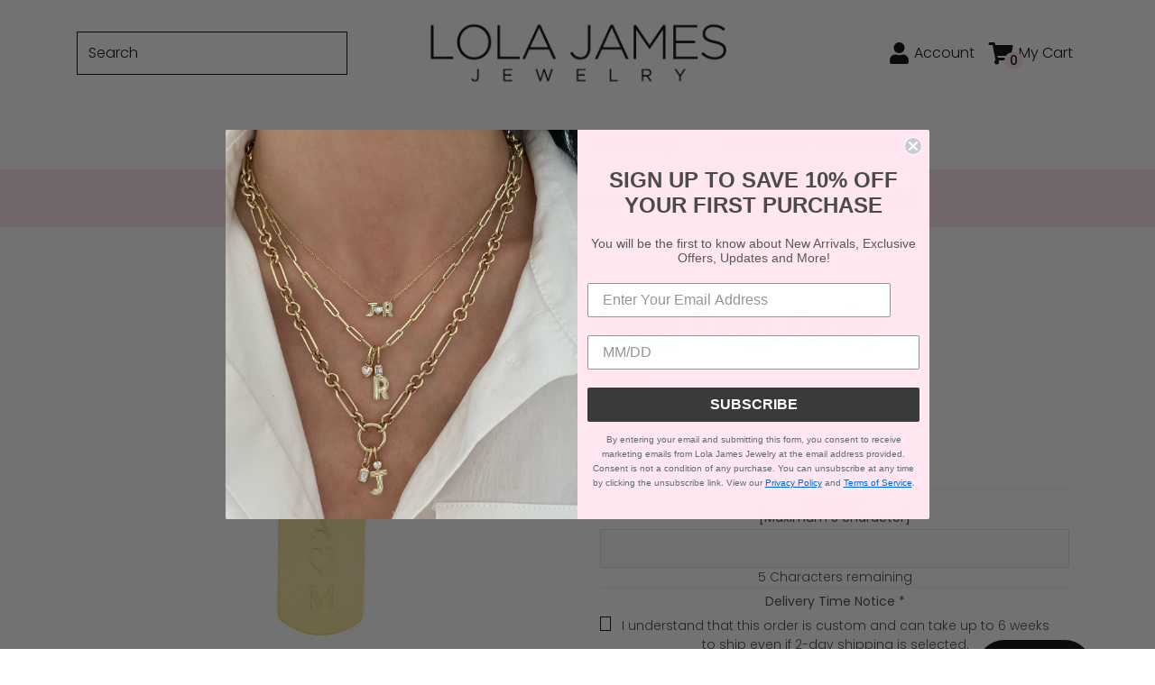

--- FILE ---
content_type: text/html; charset=utf-8
request_url: https://www.lolajamesjewelry.com/products/dog-tag-only
body_size: 30025
content:
<!doctype html>
<html class="no-js" lang="en">
<head>
  <meta charset="utf-8">
  <meta http-equiv="X-UA-Compatible" content="IE=edge">
  <meta name="viewport" content="width=device-width, initial-scale=1.0">
  <meta name="facebook-domain-verification" content="vjsli8n4kvi75sdmw0ylxfgr83owik" />
  <!-- Global site tag (gtag.js) - Google Ads: 696221641 --> <script async src="https://www.googletagmanager.com/gtag/js?id=AW-696221641"></script> <script> window.dataLayer = window.dataLayer || []; function gtag(){dataLayer.push(arguments);} gtag('js', new Date()); gtag('config', 'AW-696221641'); </script>

  <!-- Google Tag Manager -->
<script>(function(w,d,s,l,i){w[l]=w[l]||[];w[l].push({'gtm.start':
new Date().getTime(),event:'gtm.js'});var f=d.getElementsByTagName(s)[0],
j=d.createElement(s),dl=l!='dataLayer'?'&l='+l:'';j.async=true;j.src=
'https://www.googletagmanager.com/gtm.js?id='+i+dl;f.parentNode.insertBefore(j,f);
})(window,document,'script','dataLayer','GTM-THWCJNH');</script>
<!-- End Google Tag Manager -->
  
  <link rel="canonical" href="https://www.lolajamesjewelry.com/products/dog-tag-only"><link rel="shortcut icon" href="//www.lolajamesjewelry.com/cdn/shop/files/LLJ_-_Favicon_32x32.png?v=1632950498" type="image/png"><title>Dog Tag Only
&ndash; Lola James Jewelry</title><meta name="description" content="Looking to add a dog tag to your necklace?  Order one here! Please note this is just for the dog tag ONLY.  No chain is included with this necklace. UPPERCASE letters only. FOR ★ OR ♥ PLACEMENT PLEASE CUT AND PASTE ★ OR ♥ AND INSERT IT IN THE TEXT BOX.  Available in 14K White Gold or 14K Yellow Gold Engrave up to 5 cha">


<meta property="og:site_name" content="Lola James Jewelry">
<meta property="og:url" content="https://www.lolajamesjewelry.com/products/dog-tag-only">
<meta property="og:title" content="Dog Tag Only">
<meta property="og:type" content="product">
<meta property="og:description" content="Looking to add a dog tag to your necklace?  Order one here! Please note this is just for the dog tag ONLY.  No chain is included with this necklace. UPPERCASE letters only. FOR ★ OR ♥ PLACEMENT PLEASE CUT AND PASTE ★ OR ♥ AND INSERT IT IN THE TEXT BOX.  Available in 14K White Gold or 14K Yellow Gold Engrave up to 5 cha"><meta property="product:availability" content="instock">
  <meta property="product:price:amount" content="375.00">
  <meta property="product:price:currency" content="USD"><meta property="og:image" content="http://www.lolajamesjewelry.com/cdn/shop/products/dogtag2.jpg?v=1569436477">
      <meta property="og:image:secure_url" content="https://www.lolajamesjewelry.com/cdn/shop/products/dogtag2.jpg?v=1569436477">
      <meta property="og:image:width" content="768">
      <meta property="og:image:height" content="768">
      <meta property="og:image:alt" content="Dog Tag Only">

<meta name="twitter:site" content="@">
<meta name="twitter:card" content="summary_large_image">
<meta name="twitter:title" content="Dog Tag Only">
<meta name="twitter:description" content="Looking to add a dog tag to your necklace?  Order one here! Please note this is just for the dog tag ONLY.  No chain is included with this necklace. UPPERCASE letters only. FOR ★ OR ♥ PLACEMENT PLEASE CUT AND PASTE ★ OR ♥ AND INSERT IT IN THE TEXT BOX.  Available in 14K White Gold or 14K Yellow Gold Engrave up to 5 cha">

  <style>
  .owl-next {background-image: url(//www.lolajamesjewelry.com/cdn/shop/t/61/assets/next.svg?v=2226635028295119371737754844) !important;}
  .owl-prev {background-image: url(//www.lolajamesjewelry.com/cdn/shop/t/61/assets/prev.svg?v=182710927279200294821737754844) !important;}
  .badge{font-size:1rem !important;}
  .badge-overlay {
    position: absolute;
    left: 0%;
    top: 0px;
    width: 100%;
    height: 100%;
    overflow: hidden;
    pointer-events: none;
    z-index: 100;
    -webkit-transition: width 1s ease, height 1s ease;
    -moz-transition: width 1s ease, height 1s ease;
    -o-transition: width 1s ease, height 1s ease;
    transition: width 0.4s ease, height 0.4s ease
}
  .badge-label {
    margin: 0;
    padding: 0;
    color: #000;
    padding: 10px 10px;
    font-size: 15px;
    text-align: center;
    line-height: normal;
    text-transform: uppercase;
    background: #ed1b24;
}

.badge-label::before, .badge-label::after {
    content: '';
    position: absolute;
    top: 0;
    margin: 0 -1px;
    width: 100%;
    height: 100%;
    background: inherit;
    min-width: 55px
}

.badge-label::before {
    right: 100%
}

.badge-label::after {
    left: 100%
}

  .top-left {
    position: absolute;
    top: 0;
    left: 0;
    -ms-transform: translateX(-30%) translateY(0%) rotate(-45deg);
    -webkit-transform: translateX(-30%) translateY(0%) rotate(-45deg);
    transform: translateX(-30%) translateY(0%) rotate(-45deg);
    -ms-transform-origin: top right;
    -webkit-transform-origin: top right;
    transform-origin: top right;
}
  
  .badge-label{background: #ffe6f1;}
</style>
  
  <!--[if lt IE 9]><script src="//www.lolajamesjewelry.com/cdn/shop/t/61/assets/html5shiv.min.js?v=46484324282378929261737754844" type="text/javascript"></script><![endif]-->
  <link href="//www.lolajamesjewelry.com/cdn/shop/t/61/assets/theme.css?v=27215301856278095381737754844" rel="stylesheet" type="text/css" media="all" />
  <link rel="stylesheet" href="https://cdnjs.cloudflare.com/ajax/libs/font-awesome/5.13.0/css/all.min.css" integrity="sha256-h20CPZ0QyXlBuAw7A+KluUYx/3pK+c7lYEpqLTlxjYQ=" crossorigin="anonymous" />
    <link href="//www.lolajamesjewelry.com/cdn/shop/t/61/assets/stylesheet.css?v=79485492179086066981737754844" rel="stylesheet" type="text/css" media="all" />  
  	<link href="//www.lolajamesjewelry.com/cdn/shop/t/61/assets/custom-fonts.css?v=42052335555177941091737754844" rel="stylesheet" type="text/css" media="all" />  
    <link href="//www.lolajamesjewelry.com/cdn/shop/t/61/assets/stellarnav.css?v=89756090378097191741737754844" rel="stylesheet" type="text/css" media="all" />
    <link href="//www.lolajamesjewelry.com/cdn/shop/t/61/assets/jquery.fancybox.min.css?v=19278034316635137701737754844" rel="stylesheet" type="text/css" media="all" />
    <link href="//www.lolajamesjewelry.com/cdn/shop/t/61/assets/bootstrap.css?v=93321767419559247061737754844" rel="stylesheet" type="text/css" media="all" />
    <link href="//www.lolajamesjewelry.com/cdn/shop/t/61/assets/responsive.css?v=35147385366611073611737754844" rel="stylesheet" type="text/css" media="all" />
    <link href="//www.lolajamesjewelry.com/cdn/shop/t/61/assets/custom.css?v=83392572273502728961737754844" rel="stylesheet" type="text/css" media="all" />
  <!-- "snippets/buddha-megamenu.liquid" was not rendered, the associated app was uninstalled -->
  <script>window.performance && window.performance.mark && window.performance.mark('shopify.content_for_header.start');</script><meta id="shopify-digital-wallet" name="shopify-digital-wallet" content="/22833973/digital_wallets/dialog">
<meta name="shopify-checkout-api-token" content="4bf2dea614b5e0c131a3bbf9c2dfeafa">
<meta id="in-context-paypal-metadata" data-shop-id="22833973" data-venmo-supported="false" data-environment="production" data-locale="en_US" data-paypal-v4="true" data-currency="USD">
<link rel="alternate" type="application/json+oembed" href="https://www.lolajamesjewelry.com/products/dog-tag-only.oembed">
<script async="async" src="/checkouts/internal/preloads.js?locale=en-US"></script>
<link rel="preconnect" href="https://shop.app" crossorigin="anonymous">
<script async="async" src="https://shop.app/checkouts/internal/preloads.js?locale=en-US&shop_id=22833973" crossorigin="anonymous"></script>
<script id="apple-pay-shop-capabilities" type="application/json">{"shopId":22833973,"countryCode":"US","currencyCode":"USD","merchantCapabilities":["supports3DS"],"merchantId":"gid:\/\/shopify\/Shop\/22833973","merchantName":"Lola James Jewelry","requiredBillingContactFields":["postalAddress","email","phone"],"requiredShippingContactFields":["postalAddress","email","phone"],"shippingType":"shipping","supportedNetworks":["visa","masterCard","amex","discover","elo","jcb"],"total":{"type":"pending","label":"Lola James Jewelry","amount":"1.00"},"shopifyPaymentsEnabled":true,"supportsSubscriptions":true}</script>
<script id="shopify-features" type="application/json">{"accessToken":"4bf2dea614b5e0c131a3bbf9c2dfeafa","betas":["rich-media-storefront-analytics"],"domain":"www.lolajamesjewelry.com","predictiveSearch":true,"shopId":22833973,"locale":"en"}</script>
<script>var Shopify = Shopify || {};
Shopify.shop = "lola-james-jewelry.myshopify.com";
Shopify.locale = "en";
Shopify.currency = {"active":"USD","rate":"1.0"};
Shopify.country = "US";
Shopify.theme = {"name":"LJ 2.5 - ADD - CART CHECKBOX $1000+","id":175152988477,"schema_name":"Lola James","schema_version":"2.0","theme_store_id":null,"role":"main"};
Shopify.theme.handle = "null";
Shopify.theme.style = {"id":null,"handle":null};
Shopify.cdnHost = "www.lolajamesjewelry.com/cdn";
Shopify.routes = Shopify.routes || {};
Shopify.routes.root = "/";</script>
<script type="module">!function(o){(o.Shopify=o.Shopify||{}).modules=!0}(window);</script>
<script>!function(o){function n(){var o=[];function n(){o.push(Array.prototype.slice.apply(arguments))}return n.q=o,n}var t=o.Shopify=o.Shopify||{};t.loadFeatures=n(),t.autoloadFeatures=n()}(window);</script>
<script>
  window.ShopifyPay = window.ShopifyPay || {};
  window.ShopifyPay.apiHost = "shop.app\/pay";
  window.ShopifyPay.redirectState = null;
</script>
<script id="shop-js-analytics" type="application/json">{"pageType":"product"}</script>
<script defer="defer" async type="module" src="//www.lolajamesjewelry.com/cdn/shopifycloud/shop-js/modules/v2/client.init-shop-cart-sync_BT-GjEfc.en.esm.js"></script>
<script defer="defer" async type="module" src="//www.lolajamesjewelry.com/cdn/shopifycloud/shop-js/modules/v2/chunk.common_D58fp_Oc.esm.js"></script>
<script defer="defer" async type="module" src="//www.lolajamesjewelry.com/cdn/shopifycloud/shop-js/modules/v2/chunk.modal_xMitdFEc.esm.js"></script>
<script type="module">
  await import("//www.lolajamesjewelry.com/cdn/shopifycloud/shop-js/modules/v2/client.init-shop-cart-sync_BT-GjEfc.en.esm.js");
await import("//www.lolajamesjewelry.com/cdn/shopifycloud/shop-js/modules/v2/chunk.common_D58fp_Oc.esm.js");
await import("//www.lolajamesjewelry.com/cdn/shopifycloud/shop-js/modules/v2/chunk.modal_xMitdFEc.esm.js");

  window.Shopify.SignInWithShop?.initShopCartSync?.({"fedCMEnabled":true,"windoidEnabled":true});

</script>
<script defer="defer" async type="module" src="//www.lolajamesjewelry.com/cdn/shopifycloud/shop-js/modules/v2/client.payment-terms_Ci9AEqFq.en.esm.js"></script>
<script defer="defer" async type="module" src="//www.lolajamesjewelry.com/cdn/shopifycloud/shop-js/modules/v2/chunk.common_D58fp_Oc.esm.js"></script>
<script defer="defer" async type="module" src="//www.lolajamesjewelry.com/cdn/shopifycloud/shop-js/modules/v2/chunk.modal_xMitdFEc.esm.js"></script>
<script type="module">
  await import("//www.lolajamesjewelry.com/cdn/shopifycloud/shop-js/modules/v2/client.payment-terms_Ci9AEqFq.en.esm.js");
await import("//www.lolajamesjewelry.com/cdn/shopifycloud/shop-js/modules/v2/chunk.common_D58fp_Oc.esm.js");
await import("//www.lolajamesjewelry.com/cdn/shopifycloud/shop-js/modules/v2/chunk.modal_xMitdFEc.esm.js");

  
</script>
<script>
  window.Shopify = window.Shopify || {};
  if (!window.Shopify.featureAssets) window.Shopify.featureAssets = {};
  window.Shopify.featureAssets['shop-js'] = {"shop-cart-sync":["modules/v2/client.shop-cart-sync_DZOKe7Ll.en.esm.js","modules/v2/chunk.common_D58fp_Oc.esm.js","modules/v2/chunk.modal_xMitdFEc.esm.js"],"init-fed-cm":["modules/v2/client.init-fed-cm_B6oLuCjv.en.esm.js","modules/v2/chunk.common_D58fp_Oc.esm.js","modules/v2/chunk.modal_xMitdFEc.esm.js"],"shop-cash-offers":["modules/v2/client.shop-cash-offers_D2sdYoxE.en.esm.js","modules/v2/chunk.common_D58fp_Oc.esm.js","modules/v2/chunk.modal_xMitdFEc.esm.js"],"shop-login-button":["modules/v2/client.shop-login-button_QeVjl5Y3.en.esm.js","modules/v2/chunk.common_D58fp_Oc.esm.js","modules/v2/chunk.modal_xMitdFEc.esm.js"],"pay-button":["modules/v2/client.pay-button_DXTOsIq6.en.esm.js","modules/v2/chunk.common_D58fp_Oc.esm.js","modules/v2/chunk.modal_xMitdFEc.esm.js"],"shop-button":["modules/v2/client.shop-button_DQZHx9pm.en.esm.js","modules/v2/chunk.common_D58fp_Oc.esm.js","modules/v2/chunk.modal_xMitdFEc.esm.js"],"avatar":["modules/v2/client.avatar_BTnouDA3.en.esm.js"],"init-windoid":["modules/v2/client.init-windoid_CR1B-cfM.en.esm.js","modules/v2/chunk.common_D58fp_Oc.esm.js","modules/v2/chunk.modal_xMitdFEc.esm.js"],"init-shop-for-new-customer-accounts":["modules/v2/client.init-shop-for-new-customer-accounts_C_vY_xzh.en.esm.js","modules/v2/client.shop-login-button_QeVjl5Y3.en.esm.js","modules/v2/chunk.common_D58fp_Oc.esm.js","modules/v2/chunk.modal_xMitdFEc.esm.js"],"init-shop-email-lookup-coordinator":["modules/v2/client.init-shop-email-lookup-coordinator_BI7n9ZSv.en.esm.js","modules/v2/chunk.common_D58fp_Oc.esm.js","modules/v2/chunk.modal_xMitdFEc.esm.js"],"init-shop-cart-sync":["modules/v2/client.init-shop-cart-sync_BT-GjEfc.en.esm.js","modules/v2/chunk.common_D58fp_Oc.esm.js","modules/v2/chunk.modal_xMitdFEc.esm.js"],"shop-toast-manager":["modules/v2/client.shop-toast-manager_DiYdP3xc.en.esm.js","modules/v2/chunk.common_D58fp_Oc.esm.js","modules/v2/chunk.modal_xMitdFEc.esm.js"],"init-customer-accounts":["modules/v2/client.init-customer-accounts_D9ZNqS-Q.en.esm.js","modules/v2/client.shop-login-button_QeVjl5Y3.en.esm.js","modules/v2/chunk.common_D58fp_Oc.esm.js","modules/v2/chunk.modal_xMitdFEc.esm.js"],"init-customer-accounts-sign-up":["modules/v2/client.init-customer-accounts-sign-up_iGw4briv.en.esm.js","modules/v2/client.shop-login-button_QeVjl5Y3.en.esm.js","modules/v2/chunk.common_D58fp_Oc.esm.js","modules/v2/chunk.modal_xMitdFEc.esm.js"],"shop-follow-button":["modules/v2/client.shop-follow-button_CqMgW2wH.en.esm.js","modules/v2/chunk.common_D58fp_Oc.esm.js","modules/v2/chunk.modal_xMitdFEc.esm.js"],"checkout-modal":["modules/v2/client.checkout-modal_xHeaAweL.en.esm.js","modules/v2/chunk.common_D58fp_Oc.esm.js","modules/v2/chunk.modal_xMitdFEc.esm.js"],"shop-login":["modules/v2/client.shop-login_D91U-Q7h.en.esm.js","modules/v2/chunk.common_D58fp_Oc.esm.js","modules/v2/chunk.modal_xMitdFEc.esm.js"],"lead-capture":["modules/v2/client.lead-capture_BJmE1dJe.en.esm.js","modules/v2/chunk.common_D58fp_Oc.esm.js","modules/v2/chunk.modal_xMitdFEc.esm.js"],"payment-terms":["modules/v2/client.payment-terms_Ci9AEqFq.en.esm.js","modules/v2/chunk.common_D58fp_Oc.esm.js","modules/v2/chunk.modal_xMitdFEc.esm.js"]};
</script>
<script>(function() {
  var isLoaded = false;
  function asyncLoad() {
    if (isLoaded) return;
    isLoaded = true;
    var urls = ["\/\/www.powr.io\/powr.js?powr-token=lola-james-jewelry.myshopify.com\u0026external-type=shopify\u0026shop=lola-james-jewelry.myshopify.com","https:\/\/chimpstatic.com\/mcjs-connected\/js\/users\/cee16a1083c034c76bf24e131\/935352fa7ec2141d3e695ff09.js?shop=lola-james-jewelry.myshopify.com","\/\/www.powr.io\/powr.js?powr-token=lola-james-jewelry.myshopify.com\u0026external-type=shopify\u0026shop=lola-james-jewelry.myshopify.com","https:\/\/drop-a-hint-premium.fly.dev\/script.js?shop=lola-james-jewelry.myshopify.com","https:\/\/static.klaviyo.com\/onsite\/js\/klaviyo.js?company_id=Xwc5t5\u0026shop=lola-james-jewelry.myshopify.com","https:\/\/cdn.tabarn.app\/cdn\/automatic-discount\/automatic-discount-v2.min.js?shop=lola-james-jewelry.myshopify.com","https:\/\/cdn.nfcube.com\/instafeed-e9bcbf7d5849352e23e13200a5798e1a.js?shop=lola-james-jewelry.myshopify.com","https:\/\/static.shareasale.com\/json\/shopify\/shareasale-tracking.js?sasmid=79589\u0026ssmtid=90223\u0026shop=lola-james-jewelry.myshopify.com","https:\/\/dr4qe3ddw9y32.cloudfront.net\/awin-shopify-integration-code.js?aid=90223\u0026v=shopifyApp_5.2.3\u0026ts=1759366382137\u0026shop=lola-james-jewelry.myshopify.com","\/\/backinstock.useamp.com\/widget\/41136_1767156746.js?category=bis\u0026v=6\u0026shop=lola-james-jewelry.myshopify.com"];
    for (var i = 0; i < urls.length; i++) {
      var s = document.createElement('script');
      s.type = 'text/javascript';
      s.async = true;
      s.src = urls[i];
      var x = document.getElementsByTagName('script')[0];
      x.parentNode.insertBefore(s, x);
    }
  };
  if(window.attachEvent) {
    window.attachEvent('onload', asyncLoad);
  } else {
    window.addEventListener('load', asyncLoad, false);
  }
})();</script>
<script id="__st">var __st={"a":22833973,"offset":-18000,"reqid":"68f56162-1126-42c7-8ff7-04b1e301bc8b-1769226638","pageurl":"www.lolajamesjewelry.com\/products\/dog-tag-only","u":"e8debef950ce","p":"product","rtyp":"product","rid":1869327007786};</script>
<script>window.ShopifyPaypalV4VisibilityTracking = true;</script>
<script id="captcha-bootstrap">!function(){'use strict';const t='contact',e='account',n='new_comment',o=[[t,t],['blogs',n],['comments',n],[t,'customer']],c=[[e,'customer_login'],[e,'guest_login'],[e,'recover_customer_password'],[e,'create_customer']],r=t=>t.map((([t,e])=>`form[action*='/${t}']:not([data-nocaptcha='true']) input[name='form_type'][value='${e}']`)).join(','),a=t=>()=>t?[...document.querySelectorAll(t)].map((t=>t.form)):[];function s(){const t=[...o],e=r(t);return a(e)}const i='password',u='form_key',d=['recaptcha-v3-token','g-recaptcha-response','h-captcha-response',i],f=()=>{try{return window.sessionStorage}catch{return}},m='__shopify_v',_=t=>t.elements[u];function p(t,e,n=!1){try{const o=window.sessionStorage,c=JSON.parse(o.getItem(e)),{data:r}=function(t){const{data:e,action:n}=t;return t[m]||n?{data:e,action:n}:{data:t,action:n}}(c);for(const[e,n]of Object.entries(r))t.elements[e]&&(t.elements[e].value=n);n&&o.removeItem(e)}catch(o){console.error('form repopulation failed',{error:o})}}const l='form_type',E='cptcha';function T(t){t.dataset[E]=!0}const w=window,h=w.document,L='Shopify',v='ce_forms',y='captcha';let A=!1;((t,e)=>{const n=(g='f06e6c50-85a8-45c8-87d0-21a2b65856fe',I='https://cdn.shopify.com/shopifycloud/storefront-forms-hcaptcha/ce_storefront_forms_captcha_hcaptcha.v1.5.2.iife.js',D={infoText:'Protected by hCaptcha',privacyText:'Privacy',termsText:'Terms'},(t,e,n)=>{const o=w[L][v],c=o.bindForm;if(c)return c(t,g,e,D).then(n);var r;o.q.push([[t,g,e,D],n]),r=I,A||(h.body.append(Object.assign(h.createElement('script'),{id:'captcha-provider',async:!0,src:r})),A=!0)});var g,I,D;w[L]=w[L]||{},w[L][v]=w[L][v]||{},w[L][v].q=[],w[L][y]=w[L][y]||{},w[L][y].protect=function(t,e){n(t,void 0,e),T(t)},Object.freeze(w[L][y]),function(t,e,n,w,h,L){const[v,y,A,g]=function(t,e,n){const i=e?o:[],u=t?c:[],d=[...i,...u],f=r(d),m=r(i),_=r(d.filter((([t,e])=>n.includes(e))));return[a(f),a(m),a(_),s()]}(w,h,L),I=t=>{const e=t.target;return e instanceof HTMLFormElement?e:e&&e.form},D=t=>v().includes(t);t.addEventListener('submit',(t=>{const e=I(t);if(!e)return;const n=D(e)&&!e.dataset.hcaptchaBound&&!e.dataset.recaptchaBound,o=_(e),c=g().includes(e)&&(!o||!o.value);(n||c)&&t.preventDefault(),c&&!n&&(function(t){try{if(!f())return;!function(t){const e=f();if(!e)return;const n=_(t);if(!n)return;const o=n.value;o&&e.removeItem(o)}(t);const e=Array.from(Array(32),(()=>Math.random().toString(36)[2])).join('');!function(t,e){_(t)||t.append(Object.assign(document.createElement('input'),{type:'hidden',name:u})),t.elements[u].value=e}(t,e),function(t,e){const n=f();if(!n)return;const o=[...t.querySelectorAll(`input[type='${i}']`)].map((({name:t})=>t)),c=[...d,...o],r={};for(const[a,s]of new FormData(t).entries())c.includes(a)||(r[a]=s);n.setItem(e,JSON.stringify({[m]:1,action:t.action,data:r}))}(t,e)}catch(e){console.error('failed to persist form',e)}}(e),e.submit())}));const S=(t,e)=>{t&&!t.dataset[E]&&(n(t,e.some((e=>e===t))),T(t))};for(const o of['focusin','change'])t.addEventListener(o,(t=>{const e=I(t);D(e)&&S(e,y())}));const B=e.get('form_key'),M=e.get(l),P=B&&M;t.addEventListener('DOMContentLoaded',(()=>{const t=y();if(P)for(const e of t)e.elements[l].value===M&&p(e,B);[...new Set([...A(),...v().filter((t=>'true'===t.dataset.shopifyCaptcha))])].forEach((e=>S(e,t)))}))}(h,new URLSearchParams(w.location.search),n,t,e,['guest_login'])})(!0,!0)}();</script>
<script integrity="sha256-4kQ18oKyAcykRKYeNunJcIwy7WH5gtpwJnB7kiuLZ1E=" data-source-attribution="shopify.loadfeatures" defer="defer" src="//www.lolajamesjewelry.com/cdn/shopifycloud/storefront/assets/storefront/load_feature-a0a9edcb.js" crossorigin="anonymous"></script>
<script crossorigin="anonymous" defer="defer" src="//www.lolajamesjewelry.com/cdn/shopifycloud/storefront/assets/shopify_pay/storefront-65b4c6d7.js?v=20250812"></script>
<script data-source-attribution="shopify.dynamic_checkout.dynamic.init">var Shopify=Shopify||{};Shopify.PaymentButton=Shopify.PaymentButton||{isStorefrontPortableWallets:!0,init:function(){window.Shopify.PaymentButton.init=function(){};var t=document.createElement("script");t.src="https://www.lolajamesjewelry.com/cdn/shopifycloud/portable-wallets/latest/portable-wallets.en.js",t.type="module",document.head.appendChild(t)}};
</script>
<script data-source-attribution="shopify.dynamic_checkout.buyer_consent">
  function portableWalletsHideBuyerConsent(e){var t=document.getElementById("shopify-buyer-consent"),n=document.getElementById("shopify-subscription-policy-button");t&&n&&(t.classList.add("hidden"),t.setAttribute("aria-hidden","true"),n.removeEventListener("click",e))}function portableWalletsShowBuyerConsent(e){var t=document.getElementById("shopify-buyer-consent"),n=document.getElementById("shopify-subscription-policy-button");t&&n&&(t.classList.remove("hidden"),t.removeAttribute("aria-hidden"),n.addEventListener("click",e))}window.Shopify?.PaymentButton&&(window.Shopify.PaymentButton.hideBuyerConsent=portableWalletsHideBuyerConsent,window.Shopify.PaymentButton.showBuyerConsent=portableWalletsShowBuyerConsent);
</script>
<script data-source-attribution="shopify.dynamic_checkout.cart.bootstrap">document.addEventListener("DOMContentLoaded",(function(){function t(){return document.querySelector("shopify-accelerated-checkout-cart, shopify-accelerated-checkout")}if(t())Shopify.PaymentButton.init();else{new MutationObserver((function(e,n){t()&&(Shopify.PaymentButton.init(),n.disconnect())})).observe(document.body,{childList:!0,subtree:!0})}}));
</script>
<script id='scb4127' type='text/javascript' async='' src='https://www.lolajamesjewelry.com/cdn/shopifycloud/privacy-banner/storefront-banner.js'></script><link id="shopify-accelerated-checkout-styles" rel="stylesheet" media="screen" href="https://www.lolajamesjewelry.com/cdn/shopifycloud/portable-wallets/latest/accelerated-checkout-backwards-compat.css" crossorigin="anonymous">
<style id="shopify-accelerated-checkout-cart">
        #shopify-buyer-consent {
  margin-top: 1em;
  display: inline-block;
  width: 100%;
}

#shopify-buyer-consent.hidden {
  display: none;
}

#shopify-subscription-policy-button {
  background: none;
  border: none;
  padding: 0;
  text-decoration: underline;
  font-size: inherit;
  cursor: pointer;
}

#shopify-subscription-policy-button::before {
  box-shadow: none;
}

      </style>
<link rel="stylesheet" media="screen" href="//www.lolajamesjewelry.com/cdn/shop/t/61/compiled_assets/styles.css?v=7883">
<script id="sections-script" data-sections="product-recommendations" defer="defer" src="//www.lolajamesjewelry.com/cdn/shop/t/61/compiled_assets/scripts.js?v=7883"></script>
<script>window.performance && window.performance.mark && window.performance.mark('shopify.content_for_header.end');</script>

<script>
	var Globo = Globo || {};
    var globoFormbuilderRecaptchaInit = function(){};
    Globo.FormBuilder = Globo.FormBuilder || {};
    Globo.FormBuilder.url = "https://form.globosoftware.net";
    Globo.FormBuilder.shop = {
        settings : {
            reCaptcha : {
                siteKey : ''
            },
            hideWaterMark : false
        },
        pricing:{
            features:{
                fileUpload : 2,
                removeCopyright : false
            }
        }
    };
    Globo.FormBuilder.forms = [];

    
    Globo.FormBuilder.page = {
        title : document.title,
        href : window.location.href
    };
    Globo.FormBuilder.assetFormUrls = [];
    
</script>

<link rel="preload" href="//www.lolajamesjewelry.com/cdn/shop/t/61/assets/globo.formbuilder.css?v=68493213291394151451737754844" as="style" onload="this.onload=null;this.rel='stylesheet'">
<noscript><link rel="stylesheet" href="//www.lolajamesjewelry.com/cdn/shop/t/61/assets/globo.formbuilder.css?v=68493213291394151451737754844"></noscript>


<script>
    Globo.FormBuilder.__webpack_public_path__ = "//www.lolajamesjewelry.com/cdn/shop/t/61/assets/"
</script>
<script src="//www.lolajamesjewelry.com/cdn/shop/t/61/assets/globo.formbuilder.index.js?v=138937021883714791671737754844" defer></script>

<!-- BEGIN XO GALLERY -->
  <link href="" rel="stylesheet" type="text/css" media="all" />
    <script>const xoUpdate = "";const xoLoadingHTML = '';const xoMoneyFormat = "";const xoMultiLang = "";</script>
    <meta property="product-image" content="http://www.lolajamesjewelry.com/cdn/shop/products/dogtag2_grande.jpg?v=1569436477">  
  <!-- END XO GALLERY -->
<script>window.is_hulkpo_installed=true</script><!-- BEGIN app block: shopify://apps/hulk-product-options/blocks/app-embed/380168ef-9475-4244-a291-f66b189208b5 --><!-- BEGIN app snippet: hulkapps_product_options --><script>
    
        window.hulkapps = {
        shop_slug: "lola-james-jewelry",
        store_id: "lola-james-jewelry.myshopify.com",
        money_format: "${{amount}}",
        cart: null,
        product: null,
        product_collections: null,
        product_variants: null,
        is_volume_discount: null,
        is_product_option: true,
        product_id: null,
        page_type: null,
        po_url: "https://productoption.hulkapps.com",
        po_proxy_url: "https://www.lolajamesjewelry.com",
        vd_url: "https://volumediscount.hulkapps.com",
        customer: null,
        hulkapps_extension_js: true

    }
    window.is_hulkpo_installed=true
    

      window.hulkapps.page_type = "cart";
      window.hulkapps.cart = {"note":null,"attributes":{},"original_total_price":0,"total_price":0,"total_discount":0,"total_weight":0.0,"item_count":0,"items":[],"requires_shipping":false,"currency":"USD","items_subtotal_price":0,"cart_level_discount_applications":[],"checkout_charge_amount":0}
      if (typeof window.hulkapps.cart.items == "object") {
        for (var i=0; i<window.hulkapps.cart.items.length; i++) {
          ["sku", "grams", "vendor", "url", "image", "handle", "requires_shipping", "product_type", "product_description"].map(function(a) {
            delete window.hulkapps.cart.items[i][a]
          })
        }
      }
      window.hulkapps.cart_collections = {}
      

    
      window.hulkapps.page_type = "product"
      window.hulkapps.product_id = "1869327007786";
      window.hulkapps.product = {"id":1869327007786,"title":"Dog Tag Only","handle":"dog-tag-only","description":"\u003cmeta charset=\"utf-8\"\u003e\n\u003cp\u003eLooking to add a dog tag to your necklace?  Order one here!\u003c\/p\u003e\n\u003cp\u003e\u003cspan style=\"color: #666666;\" data-mce-style=\"color: #666666;\"\u003ePlease note this is just for the \u003cem\u003edog tag\u003c\/em\u003e\u003cem\u003e ONLY\u003c\/em\u003e.  No chain is included with this necklace.\u003c\/span\u003e\u003c\/p\u003e\n\u003cp\u003e\u003cspan style=\"color: #000000;\"\u003eUPPERCASE letters only.\u003c\/span\u003e\u003c\/p\u003e\n\u003cp\u003e\u003cspan style=\"color: #000000;\"\u003e\u003cmeta charset=\"utf-8\"\u003e \u003cstrong\u003e\u003cspan\u003eFOR \u003c\/span\u003e\u003c\/strong\u003e\u003cstrong\u003e\u003cspan\u003e★ OR \u003c\/span\u003e\u003c\/strong\u003e\u003cstrong\u003e\u003cspan\u003e♥ PLACEMENT PLEASE CUT AND PASTE \u003cmeta charset=\"utf-8\"\u003e★ OR ♥ AND INSERT IT IN THE TEXT BOX. \u003c\/span\u003e\u003c\/strong\u003e\u003c\/span\u003e\u003c\/p\u003e\n\u003cul\u003e\n\u003cli\u003eAvailable in 14K White Gold or 14K Yellow Gold\u003c\/li\u003e\n\u003cli\u003e\u003cstrong\u003e\u003cspan\u003eEngrave up to 5 characters\u003c\/span\u003e\u003c\/strong\u003e\u003c\/li\u003e\n\u003cli\u003eCharm Measurement: .4\" by .75\"\u003c\/li\u003e\n\u003cli\u003e\u003cstrong\u003e\u003cspan\u003eUppercase letters only\u003c\/span\u003e\u003c\/strong\u003e\u003c\/li\u003e\n\u003cli\u003eFits on our Diamond Cut, Ball and Oval Cable Link Chains\u003c\/li\u003e\n\u003cli\u003e\u003cspan style=\"color: #000000;\"\u003e\u003cstrong\u003eFINAL SALE\u003c\/strong\u003e\u003c\/span\u003e\u003c\/li\u003e\n\u003c\/ul\u003e","published_at":"2017-09-26T15:05:52-04:00","created_at":"2019-01-28T15:48:55-05:00","vendor":"Lola James Jewelry","type":"Build A Charm Necklace","tags":["custom","custom6","dogtag5","giftwrapping","ship"],"price":37500,"price_min":37500,"price_max":37500,"available":true,"price_varies":false,"compare_at_price":null,"compare_at_price_min":0,"compare_at_price_max":0,"compare_at_price_varies":false,"variants":[{"id":39424088604714,"title":"Default Title","option1":"Default Title","option2":null,"option3":null,"sku":"dog tag only","requires_shipping":true,"taxable":true,"featured_image":null,"available":true,"name":"Dog Tag Only","public_title":null,"options":["Default Title"],"price":37500,"weight":907,"compare_at_price":null,"inventory_quantity":20,"inventory_management":"shopify","inventory_policy":"deny","barcode":"","requires_selling_plan":false,"selling_plan_allocations":[]}],"images":["\/\/www.lolajamesjewelry.com\/cdn\/shop\/products\/dogtag2.jpg?v=1569436477"],"featured_image":"\/\/www.lolajamesjewelry.com\/cdn\/shop\/products\/dogtag2.jpg?v=1569436477","options":["Title"],"media":[{"alt":null,"id":2870433316906,"position":1,"preview_image":{"aspect_ratio":1.0,"height":768,"width":768,"src":"\/\/www.lolajamesjewelry.com\/cdn\/shop\/products\/dogtag2.jpg?v=1569436477"},"aspect_ratio":1.0,"height":768,"media_type":"image","src":"\/\/www.lolajamesjewelry.com\/cdn\/shop\/products\/dogtag2.jpg?v=1569436477","width":768}],"requires_selling_plan":false,"selling_plan_groups":[],"content":"\u003cmeta charset=\"utf-8\"\u003e\n\u003cp\u003eLooking to add a dog tag to your necklace?  Order one here!\u003c\/p\u003e\n\u003cp\u003e\u003cspan style=\"color: #666666;\" data-mce-style=\"color: #666666;\"\u003ePlease note this is just for the \u003cem\u003edog tag\u003c\/em\u003e\u003cem\u003e ONLY\u003c\/em\u003e.  No chain is included with this necklace.\u003c\/span\u003e\u003c\/p\u003e\n\u003cp\u003e\u003cspan style=\"color: #000000;\"\u003eUPPERCASE letters only.\u003c\/span\u003e\u003c\/p\u003e\n\u003cp\u003e\u003cspan style=\"color: #000000;\"\u003e\u003cmeta charset=\"utf-8\"\u003e \u003cstrong\u003e\u003cspan\u003eFOR \u003c\/span\u003e\u003c\/strong\u003e\u003cstrong\u003e\u003cspan\u003e★ OR \u003c\/span\u003e\u003c\/strong\u003e\u003cstrong\u003e\u003cspan\u003e♥ PLACEMENT PLEASE CUT AND PASTE \u003cmeta charset=\"utf-8\"\u003e★ OR ♥ AND INSERT IT IN THE TEXT BOX. \u003c\/span\u003e\u003c\/strong\u003e\u003c\/span\u003e\u003c\/p\u003e\n\u003cul\u003e\n\u003cli\u003eAvailable in 14K White Gold or 14K Yellow Gold\u003c\/li\u003e\n\u003cli\u003e\u003cstrong\u003e\u003cspan\u003eEngrave up to 5 characters\u003c\/span\u003e\u003c\/strong\u003e\u003c\/li\u003e\n\u003cli\u003eCharm Measurement: .4\" by .75\"\u003c\/li\u003e\n\u003cli\u003e\u003cstrong\u003e\u003cspan\u003eUppercase letters only\u003c\/span\u003e\u003c\/strong\u003e\u003c\/li\u003e\n\u003cli\u003eFits on our Diamond Cut, Ball and Oval Cable Link Chains\u003c\/li\u003e\n\u003cli\u003e\u003cspan style=\"color: #000000;\"\u003e\u003cstrong\u003eFINAL SALE\u003c\/strong\u003e\u003c\/span\u003e\u003c\/li\u003e\n\u003c\/ul\u003e"}

      window.hulkapps.product_collection = []
      
        window.hulkapps.product_collection.push(530662752573)
      
        window.hulkapps.product_collection.push(68096786474)
      
        window.hulkapps.product_collection.push(529710907709)
      
        window.hulkapps.product_collection.push(265989881898)
      
        window.hulkapps.product_collection.push(14919991335)
      
        window.hulkapps.product_collection.push(528113369405)
      
        window.hulkapps.product_collection.push(53767045162)
      

      window.hulkapps.product_variant = []
      
        window.hulkapps.product_variant.push(39424088604714)
      

      window.hulkapps.product_collections = window.hulkapps.product_collection.toString();
      window.hulkapps.product_variants = window.hulkapps.product_variant.toString();

    

</script>

<!-- END app snippet --><!-- END app block --><!-- BEGIN app block: shopify://apps/klaviyo-email-marketing-sms/blocks/klaviyo-onsite-embed/2632fe16-c075-4321-a88b-50b567f42507 -->












  <script async src="https://static.klaviyo.com/onsite/js/Xwc5t5/klaviyo.js?company_id=Xwc5t5"></script>
  <script>!function(){if(!window.klaviyo){window._klOnsite=window._klOnsite||[];try{window.klaviyo=new Proxy({},{get:function(n,i){return"push"===i?function(){var n;(n=window._klOnsite).push.apply(n,arguments)}:function(){for(var n=arguments.length,o=new Array(n),w=0;w<n;w++)o[w]=arguments[w];var t="function"==typeof o[o.length-1]?o.pop():void 0,e=new Promise((function(n){window._klOnsite.push([i].concat(o,[function(i){t&&t(i),n(i)}]))}));return e}}})}catch(n){window.klaviyo=window.klaviyo||[],window.klaviyo.push=function(){var n;(n=window._klOnsite).push.apply(n,arguments)}}}}();</script>

  
    <script id="viewed_product">
      if (item == null) {
        var _learnq = _learnq || [];

        var MetafieldReviews = null
        var MetafieldYotpoRating = null
        var MetafieldYotpoCount = null
        var MetafieldLooxRating = null
        var MetafieldLooxCount = null
        var okendoProduct = null
        var okendoProductReviewCount = null
        var okendoProductReviewAverageValue = null
        try {
          // The following fields are used for Customer Hub recently viewed in order to add reviews.
          // This information is not part of __kla_viewed. Instead, it is part of __kla_viewed_reviewed_items
          MetafieldReviews = {};
          MetafieldYotpoRating = null
          MetafieldYotpoCount = null
          MetafieldLooxRating = null
          MetafieldLooxCount = null

          okendoProduct = null
          // If the okendo metafield is not legacy, it will error, which then requires the new json formatted data
          if (okendoProduct && 'error' in okendoProduct) {
            okendoProduct = null
          }
          okendoProductReviewCount = okendoProduct ? okendoProduct.reviewCount : null
          okendoProductReviewAverageValue = okendoProduct ? okendoProduct.reviewAverageValue : null
        } catch (error) {
          console.error('Error in Klaviyo onsite reviews tracking:', error);
        }

        var item = {
          Name: "Dog Tag Only",
          ProductID: 1869327007786,
          Categories: ["Black Friday Jewelry Deals","Build A Charm Necklace","Engraved Jewelry","Personalized Charms","Personalized Jewelry","Personalized Jewelry Tags","Products"],
          ImageURL: "https://www.lolajamesjewelry.com/cdn/shop/products/dogtag2_grande.jpg?v=1569436477",
          URL: "https://www.lolajamesjewelry.com/products/dog-tag-only",
          Brand: "Lola James Jewelry",
          Price: "$375.00",
          Value: "375.00",
          CompareAtPrice: "$0.00"
        };
        _learnq.push(['track', 'Viewed Product', item]);
        _learnq.push(['trackViewedItem', {
          Title: item.Name,
          ItemId: item.ProductID,
          Categories: item.Categories,
          ImageUrl: item.ImageURL,
          Url: item.URL,
          Metadata: {
            Brand: item.Brand,
            Price: item.Price,
            Value: item.Value,
            CompareAtPrice: item.CompareAtPrice
          },
          metafields:{
            reviews: MetafieldReviews,
            yotpo:{
              rating: MetafieldYotpoRating,
              count: MetafieldYotpoCount,
            },
            loox:{
              rating: MetafieldLooxRating,
              count: MetafieldLooxCount,
            },
            okendo: {
              rating: okendoProductReviewAverageValue,
              count: okendoProductReviewCount,
            }
          }
        }]);
      }
    </script>
  




  <script>
    window.klaviyoReviewsProductDesignMode = false
  </script>







<!-- END app block --><!-- BEGIN app block: shopify://apps/nerdy-form-builder/blocks/app-embed-block/69a5a9d9-7d66-4c42-a315-78fd5ac4e441 --><script id="nf-app-data" type="text/javascript">
    

    window['nf-no-request-mode'] = true;
    window['nfn-forms'] = [];
    const nfFormsObj = JSON.parse('{"1435":{"id":1435,"title":"Returns and Exchanges","name":"Returns and Exchanges","isModal":0,"titlePosition":"center","description":"<p style=text-align:center><strong style=font-family:poppins;font-size:13px;text-align:center>TO REQUEST A STORE CREDIT OR EXCHANGE, PLEASE FILL OUT THE FORM BELOW.</strong>","padding":25,"paddingMobile":25,"formBorderRadius":10,"borderColor":"rgba(0,0,0,1)","borderSize":0,"errorType":"tooltip","isLabels":0,"addAsterisks":0,"boldLabels":1,"italicLabels":0,"quizMode":0,"frontendValidation":1,"labelAlign":"left","successMessage":"<p>The form was submitted. Thank you! We&#039;ll get back to you soon!</p><br /><p>&nbsp;</p>","successMessageBgColor":"rgba(255,230,241,1)","successMessageVisibility":10,"failureMessage":"Form validation failed. Please correct the input data and submit again.","bgColor":"rgba(255,255,255,1)","bgSrc":"","labelsColor":"rgba(0,0,0,1)","inputBackgroundColor":"rgba(255,255,255,1)","inputTextColor":"rgba(0,0,0,1)","inputRadius":0,"inputMargin":16,"inputIconColor":"rgba(73,80,87,1)","inputIconBackground":"rgba(233,236,239,1)","isFullWidth":1,"isBoldTitle":1,"titleColor":"rgba(0,0,0,1)","titleFontSize":30,"titleFontSizeMobile":24,"maxWidth":1000,"labelFontSize":16,"isBoxed":0,"isFullWidthSubmit":1,"afterSubmitAction":"form_and_message","redirectUrl":"","submitColor":"rgba(0,0,0,1)","submitFontSize":16,"submitWidth":3,"submitHeight":3,"submitButtonColor":"rgba(255,230,241,1)","submitPosition":"center","submitBorderRadius":2,"siteKey":"","customCss":"","customJs":"","entranceAnimation":"","entranceAnimationDuration":"1.2s","numberOfSteps":1,"hasBranding":0,"fields":[{"id":19309,"name":"custom_6128eebb6da09","icon":null,"type":"text","step":1,"choices":"[]","placeholder":"First Name","width":"col-md-6","isMultipleChoice":0,"isConditional":0,"isRequired":1,"canRender":1,"dependsOn":null,"dependsOnValues":"[]","label":"First Name","validationRules":[{"value":"Symfony\\\\Component\\\\Validator\\\\Constraints\\\\NotBlank","label":"Required","name":"required","errorMessage":"This value shouldn&#039;t be blank","id":17737,"mimeTypes":null,"fileMaxSize":null,"pattern":null,"isDeletable":true}]},{"id":19310,"name":"custom_6128ef11ee632","icon":null,"type":"text","step":1,"choices":"[]","placeholder":"Last Name","width":"col-md-6","isMultipleChoice":0,"isConditional":0,"isRequired":1,"canRender":1,"dependsOn":null,"dependsOnValues":"[]","label":"Last Name","validationRules":[{"value":"Symfony\\\\Component\\\\Validator\\\\Constraints\\\\NotBlank","label":"Required","name":"required","errorMessage":"This value shouldn&#039;t be blank","id":17738,"mimeTypes":null,"fileMaxSize":null,"pattern":null,"isDeletable":true}]},{"id":19311,"name":"custom_6128f2cf4e06c","icon":null,"type":"text","step":1,"choices":"[]","placeholder":"Email","width":"col-md-6","isMultipleChoice":0,"isConditional":0,"isRequired":1,"canRender":1,"dependsOn":null,"dependsOnValues":"[]","label":"Email","validationRules":[{"value":"Symfony\\\\Component\\\\Validator\\\\Constraints\\\\NotBlank","label":"Required","name":"required","errorMessage":"This value shouldn&#039;t be blank","id":17739,"mimeTypes":null,"fileMaxSize":null,"pattern":null,"isDeletable":true}]},{"id":19312,"name":"phone","icon":null,"type":"phone","step":1,"choices":"[]","placeholder":"Phone Number","width":"col-md-6","isMultipleChoice":0,"isConditional":0,"isRequired":1,"canRender":1,"dependsOn":null,"dependsOnValues":"[]","label":"Phone","validationRules":[{"value":"Symfony\\\\Component\\\\Validator\\\\Constraints\\\\NotBlank","label":"Required","name":"required","errorMessage":"This value shouldn&#039;t be blank","id":17740,"mimeTypes":null,"fileMaxSize":null,"pattern":null,"isDeletable":true}]},{"id":19313,"name":"custom_6128f3b5e7fcb","icon":null,"type":"text","step":1,"choices":"[]","placeholder":"Order Number","width":"col-md-6","isMultipleChoice":0,"isConditional":0,"isRequired":1,"canRender":1,"dependsOn":null,"dependsOnValues":"[]","label":"Order Number","validationRules":[{"value":"Symfony\\\\Component\\\\Validator\\\\Constraints\\\\NotBlank","label":"Required","name":"required","errorMessage":"This value shouldn&#039;t be blank","id":17741,"mimeTypes":null,"fileMaxSize":null,"pattern":null,"isDeletable":true}]},{"id":19314,"name":"custom_6128f3d515b15","icon":null,"type":"text","step":1,"choices":"[]","placeholder":"Reason For Store Credit/Exchange","width":"col-md-6","isMultipleChoice":0,"isConditional":0,"isRequired":1,"canRender":1,"dependsOn":null,"dependsOnValues":"[]","label":"Reason For Store Credit/Exchange","validationRules":[{"value":"Symfony\\\\Component\\\\Validator\\\\Constraints\\\\NotBlank","label":"Required","name":"required","errorMessage":"This value shouldn&#039;t be blank","id":17742,"mimeTypes":null,"fileMaxSize":null,"pattern":null,"isDeletable":true}]},{"id":19316,"name":"submit","icon":null,"type":"submit","step":1,"choices":"[]","placeholder":"","width":"col-md-12","isMultipleChoice":0,"isConditional":0,"isRequired":0,"canRender":1,"dependsOn":null,"dependsOnValues":"[]","label":"Submit ","validationRules":[],"settings":{"prevButtonText":"Previous","nextButtonText":"Next"}}],"currentStep":1,"isMultiStepBarVisible":1,"multiStepBarColor":"rgba(204,204,204,1)","multiStepBarActiveColor":"rgba(75,181,67,1)","stepAnimation":"","stepAnimationDuration":1.2,"prepopulateEmail":1,"prepopulatePhone":1},"1436":{"id":1436,"title":"","name":"Repairs","isModal":0,"titlePosition":"center","description":"<p style=text-align:center>If you have an item from Lola James that needs to be repaired please fill out the form below. We offer repairs for up to 1 year after purchase. We will repair the item one time only.","padding":25,"paddingMobile":25,"formBorderRadius":10,"borderColor":"rgba(0,0,0,1)","borderSize":0,"errorType":"tooltip","isLabels":0,"addAsterisks":0,"boldLabels":1,"italicLabels":0,"quizMode":0,"frontendValidation":1,"labelAlign":"left","successMessage":"<p>The form was submitted. Thank you! We&#039;ll get back to you soon!</p><br /><p>&nbsp;</p>","successMessageBgColor":"rgba(255,230,241,1)","successMessageVisibility":10,"failureMessage":"Form validation failed. Please correct the input data and submit again.","bgColor":"rgba(255,255,255,1)","bgSrc":"","labelsColor":"rgba(0,0,0,1)","inputBackgroundColor":"rgba(255,255,255,1)","inputTextColor":"rgba(0,0,0,1)","inputRadius":0,"inputMargin":16,"inputIconColor":"rgba(73,80,87,1)","inputIconBackground":"rgba(233,236,239,1)","isFullWidth":1,"isBoldTitle":1,"titleColor":"rgba(0,0,0,1)","titleFontSize":30,"titleFontSizeMobile":24,"maxWidth":600,"labelFontSize":16,"isBoxed":0,"isFullWidthSubmit":1,"afterSubmitAction":"form_and_message","redirectUrl":"","submitColor":"rgba(0,0,0,1)","submitFontSize":16,"submitWidth":3,"submitHeight":3,"submitButtonColor":"rgba(255,230,241,1)","submitPosition":"center","submitBorderRadius":4,"siteKey":"","customCss":"","customJs":"","entranceAnimation":"","entranceAnimationDuration":"1.2s","numberOfSteps":1,"hasBranding":0,"fields":[{"id":19317,"name":"custom_612fe75806cc6","icon":null,"type":"text","step":1,"choices":"[]","placeholder":"First Name","width":"col-md-6","isMultipleChoice":0,"isConditional":0,"isRequired":1,"canRender":1,"dependsOn":null,"dependsOnValues":"[]","label":"First Name","validationRules":[{"value":"Symfony\\\\Component\\\\Validator\\\\Constraints\\\\NotBlank","label":"Required","name":"required","errorMessage":"This value shouldn&#039;t be blank","id":17745,"mimeTypes":null,"fileMaxSize":null,"pattern":null,"isDeletable":true}]},{"id":19318,"name":"custom_612fe771498e1","icon":null,"type":"text","step":1,"choices":"[]","placeholder":"Last Name","width":"col-md-6","isMultipleChoice":0,"isConditional":0,"isRequired":1,"canRender":1,"dependsOn":null,"dependsOnValues":"[]","label":"Last Name","validationRules":[{"value":"Symfony\\\\Component\\\\Validator\\\\Constraints\\\\NotBlank","label":"Required","name":"required","errorMessage":"This value shouldn&#039;t be blank","id":17746,"mimeTypes":null,"fileMaxSize":null,"pattern":null,"isDeletable":true}]},{"id":19319,"name":"custom_612fe7862bb2e","icon":null,"type":"text","step":1,"choices":"[]","placeholder":"Phone","width":"col-md-6","isMultipleChoice":0,"isConditional":0,"isRequired":1,"canRender":1,"dependsOn":null,"dependsOnValues":"[]","label":"Phone","validationRules":[{"value":"Symfony\\\\Component\\\\Validator\\\\Constraints\\\\NotBlank","label":"Required","name":"required","errorMessage":"This value shouldn&#039;t be blank","id":17747,"mimeTypes":null,"fileMaxSize":null,"pattern":null,"isDeletable":true}]},{"id":19320,"name":"custom_612fe79e68218","icon":null,"type":"text","step":1,"choices":"[]","placeholder":"Email","width":"col-md-6","isMultipleChoice":0,"isConditional":0,"isRequired":1,"canRender":1,"dependsOn":null,"dependsOnValues":"[]","label":"Email","validationRules":[{"value":"Symfony\\\\Component\\\\Validator\\\\Constraints\\\\NotBlank","label":"Required","name":"required","errorMessage":"This value shouldn&#039;t be blank","id":17748,"mimeTypes":null,"fileMaxSize":null,"pattern":null,"isDeletable":true}]},{"id":19321,"name":"custom_612fe7af7f1ea","icon":null,"type":"text","step":1,"choices":"[]","placeholder":"Address Line 1","width":"col-md-12","isMultipleChoice":0,"isConditional":0,"isRequired":1,"canRender":1,"dependsOn":null,"dependsOnValues":"[]","label":"Address Line 1","validationRules":[{"value":"Symfony\\\\Component\\\\Validator\\\\Constraints\\\\NotBlank","label":"Required","name":"required","errorMessage":"This value shouldn&#039;t be blank","id":17749,"mimeTypes":null,"fileMaxSize":null,"pattern":null,"isDeletable":true}]},{"id":19322,"name":"custom_612fe7d078477","icon":null,"type":"text","step":1,"choices":"[]","placeholder":"Address Line 2","width":"col-md-12","isMultipleChoice":0,"isConditional":0,"isRequired":0,"canRender":1,"dependsOn":null,"dependsOnValues":"[]","label":"Address Line 2","validationRules":[]},{"id":19323,"name":"custom_612fe804140b1","icon":null,"type":"text","step":1,"choices":"[]","placeholder":"City","width":"col-md-6","isMultipleChoice":0,"isConditional":0,"isRequired":1,"canRender":1,"dependsOn":null,"dependsOnValues":"[]","label":"City","validationRules":[{"value":"Symfony\\\\Component\\\\Validator\\\\Constraints\\\\NotBlank","label":"Required","name":"required","errorMessage":"This value shouldn&#039;t be blank","id":17750,"mimeTypes":null,"fileMaxSize":null,"pattern":null,"isDeletable":true}]},{"id":19324,"name":"custom_612fe81c5946f","icon":null,"type":"text","step":1,"choices":"[]","placeholder":"State","width":"col-md-6","isMultipleChoice":0,"isConditional":0,"isRequired":1,"canRender":1,"dependsOn":null,"dependsOnValues":"[]","label":"State","validationRules":[{"value":"Symfony\\\\Component\\\\Validator\\\\Constraints\\\\NotBlank","label":"Required","name":"required","errorMessage":"This value shouldn&#039;t be blank","id":17751,"mimeTypes":null,"fileMaxSize":null,"pattern":null,"isDeletable":true}]},{"id":19325,"name":"custom_612fe83881dfd","icon":null,"type":"text","step":1,"choices":"[]","placeholder":"Postal Zip Code","width":"col-md-6","isMultipleChoice":0,"isConditional":0,"isRequired":1,"canRender":1,"dependsOn":null,"dependsOnValues":"[]","label":"Postal Zip Code","validationRules":[{"value":"Symfony\\\\Component\\\\Validator\\\\Constraints\\\\NotBlank","label":"Required","name":"required","errorMessage":"This value shouldn&#039;t be blank","id":17752,"mimeTypes":null,"fileMaxSize":null,"pattern":null,"isDeletable":true}]},{"id":19326,"name":"custom_612fe84e3f10a","icon":null,"type":"text","step":1,"choices":"[]","placeholder":"Country","width":"col-md-6","isMultipleChoice":0,"isConditional":0,"isRequired":1,"canRender":1,"dependsOn":null,"dependsOnValues":"[]","label":"Country","validationRules":[{"value":"Symfony\\\\Component\\\\Validator\\\\Constraints\\\\NotBlank","label":"Required","name":"required","errorMessage":"This value shouldn&#039;t be blank","id":17753,"mimeTypes":null,"fileMaxSize":null,"pattern":null,"isDeletable":true}]},{"id":19327,"name":"custom_612fe86527108","icon":null,"type":"text","step":1,"choices":"[]","placeholder":"Order Number","width":"col-md-6","isMultipleChoice":0,"isConditional":0,"isRequired":1,"canRender":1,"dependsOn":null,"dependsOnValues":"[]","label":"Order Number","validationRules":[{"value":"Symfony\\\\Component\\\\Validator\\\\Constraints\\\\NotBlank","label":"Required","name":"required","errorMessage":"This value shouldn&#039;t be blank","id":17754,"mimeTypes":null,"fileMaxSize":null,"pattern":null,"isDeletable":true}]},{"id":19328,"name":"custom_612fe87b2c1ee","icon":null,"type":"text","step":1,"choices":"[]","placeholder":"Approximate Purchase Date","width":"col-md-6","isMultipleChoice":0,"isConditional":0,"isRequired":1,"canRender":1,"dependsOn":null,"dependsOnValues":"[]","label":"Approximate Purchase Date","validationRules":[{"value":"Symfony\\\\Component\\\\Validator\\\\Constraints\\\\NotBlank","label":"Required","name":"required","errorMessage":"This value shouldn&#039;t be blank","id":17755,"mimeTypes":null,"fileMaxSize":null,"pattern":null,"isDeletable":true}]},{"id":19329,"name":"custom_612fe893cc722","icon":null,"type":"text","step":1,"choices":"[]","placeholder":"Product Name","width":"col-md-6","isMultipleChoice":0,"isConditional":0,"isRequired":1,"canRender":1,"dependsOn":null,"dependsOnValues":"[]","label":"Product Name","validationRules":[{"value":"Symfony\\\\Component\\\\Validator\\\\Constraints\\\\NotBlank","label":"Required","name":"required","errorMessage":"This value shouldn&#039;t be blank","id":17756,"mimeTypes":null,"fileMaxSize":null,"pattern":null,"isDeletable":true}]},{"id":19330,"name":"custom_612fe8a837038","icon":null,"type":"text","step":1,"choices":"[]","placeholder":"Repair Request Details","width":"col-md-6","isMultipleChoice":0,"isConditional":0,"isRequired":1,"canRender":1,"dependsOn":null,"dependsOnValues":"[]","label":"Repair Request Details","validationRules":[{"value":"Symfony\\\\Component\\\\Validator\\\\Constraints\\\\NotBlank","label":"Required","name":"required","errorMessage":"This value shouldn&#039;t be blank","id":17757,"mimeTypes":null,"fileMaxSize":null,"pattern":null,"isDeletable":true}]},{"id":19331,"name":"custom_662531ea7e338","icon":"nf-far nf-fa-image","type":"file","step":1,"choices":"[]","placeholder":"Choose File","width":"col-md-12","isMultipleChoice":1,"isConditional":0,"isRequired":1,"canRender":1,"dependsOn":null,"dependsOnValues":"[]","label":"File label","validationRules":[{"value":"Symfony\\\\Component\\\\Validator\\\\Constraints\\\\File","label":"File max size","name":"file_size","errorMessage":"Uploaded file&#039;s max size is 15 megabytes","id":17758,"mimeTypes":null,"fileMaxSize":15,"pattern":null,"isDeletable":false},{"value":"Symfony\\\\Component\\\\Validator\\\\Constraints\\\\Count","label":"Max number of files per submission","name":"max_count","errorMessage":"It should be not more than 10 files per submission","id":17759,"mimeTypes":null,"fileMaxSize":10,"pattern":null,"isDeletable":false},{"value":"Symfony\\\\Component\\\\Validator\\\\Constraints\\\\NotBlank","label":"Required","name":"required","errorMessage":"File should be uploaded","id":17760,"mimeTypes":null,"fileMaxSize":null,"pattern":null,"isDeletable":true}],"settings":{"showUploadProgress":false,"sendAsAttachment":false},"isInline":1},{"id":19333,"name":"submit","icon":null,"type":"submit","step":1,"choices":"[]","placeholder":"","width":"col-md-12","isMultipleChoice":0,"isConditional":0,"isRequired":0,"canRender":1,"dependsOn":null,"dependsOnValues":"[]","label":"Submit ","validationRules":[],"settings":{"prevButtonText":"Previous","nextButtonText":"Next"}}],"currentStep":1,"isMultiStepBarVisible":1,"multiStepBarColor":"rgba(204,204,204,1)","multiStepBarActiveColor":"rgba(75,181,67,1)","stepAnimation":"","stepAnimationDuration":1.2,"prepopulateEmail":1,"prepopulatePhone":1,"font":{"label":"Poppins","value":18,"css":"&#039;Poppins&#039;, sans-serif","family":"Poppins"}},"1437":{"id":1437,"title":"","name":"Contact Us","isModal":0,"titlePosition":"center","description":"","padding":25,"paddingMobile":25,"formBorderRadius":10,"borderColor":"rgba(0,0,0,1)","borderSize":0,"errorType":"tooltip","isLabels":0,"addAsterisks":0,"boldLabels":1,"italicLabels":0,"quizMode":0,"frontendValidation":1,"labelAlign":"left","successMessage":"<p style=\\\"text-align: center;\\\"><strong>The form was submitted. Thank you! We&#039;ll get back to you soon!</strong></p>","successMessageBgColor":"rgba(255,230,241,1)","successMessageVisibility":10,"failureMessage":"Form validation failed. Please correct the input data and submit again.","bgColor":"rgba(255,255,255,1)","bgSrc":"","labelsColor":"rgba(0,0,0,1)","inputBackgroundColor":"rgba(255,255,255,1)","inputTextColor":"rgba(0,0,0,1)","inputRadius":0,"inputMargin":16,"inputIconColor":"rgba(73,80,87,1)","inputIconBackground":"rgba(233,236,239,1)","isFullWidth":1,"isBoldTitle":1,"titleColor":"rgba(0,0,0,1)","titleFontSize":30,"titleFontSizeMobile":24,"maxWidth":600,"labelFontSize":16,"isBoxed":0,"isFullWidthSubmit":1,"afterSubmitAction":"form_and_message","redirectUrl":"","submitColor":"rgba(0,0,0,1)","submitFontSize":16,"submitWidth":3,"submitHeight":3,"submitButtonColor":"rgba(250,229,241,1)","submitPosition":"right","submitBorderRadius":2,"siteKey":"","customCss":"","customJs":"","entranceAnimation":"","entranceAnimationDuration":"1.2s","numberOfSteps":1,"hasBranding":0,"fields":[{"id":19334,"name":"first_name","icon":null,"type":"text","step":1,"choices":"[]","placeholder":"Full Name","width":"col-md-12","isMultipleChoice":0,"isConditional":0,"isRequired":1,"canRender":1,"dependsOn":null,"dependsOnValues":"[]","label":"Full Name","validationRules":[{"value":"Symfony\\\\Component\\\\Validator\\\\Constraints\\\\NotBlank","label":"Required","name":"required","errorMessage":"This value shouldn&#039;t be blank","id":17763,"mimeTypes":null,"fileMaxSize":null,"pattern":null,"isDeletable":true}]},{"id":19335,"name":"email","icon":null,"type":"text","step":1,"choices":"[]","placeholder":"Email","width":"col-md-6","isMultipleChoice":0,"isConditional":0,"isRequired":1,"canRender":1,"dependsOn":null,"dependsOnValues":"[]","label":"Email","validationRules":[{"value":"Symfony\\\\Component\\\\Validator\\\\Constraints\\\\NotBlank","label":"Required","name":"required","errorMessage":"This value shouldn&#039;t be blank","id":17764,"mimeTypes":null,"fileMaxSize":null,"pattern":null,"isDeletable":true},{"value":"Symfony\\\\Component\\\\Validator\\\\Constraints\\\\Email","label":"Email address","name":"email","errorMessage":"This value is not a valid email address.","id":17765,"mimeTypes":null,"fileMaxSize":null,"pattern":null,"isDeletable":true}]},{"id":19336,"name":"phone","icon":null,"type":"text","step":1,"choices":"[]","placeholder":"Phone Number","width":"col-md-6","isMultipleChoice":0,"isConditional":0,"isRequired":1,"canRender":1,"dependsOn":null,"dependsOnValues":"[]","label":"Phone Number","validationRules":[{"value":"Symfony\\\\Component\\\\Validator\\\\Constraints\\\\NotBlank","label":"Required","name":"required","errorMessage":"This value shouldn&#039;t be blank","id":17766,"mimeTypes":null,"fileMaxSize":null,"pattern":null,"isDeletable":true}]},{"id":19337,"name":"message","icon":null,"type":"textarea","step":1,"choices":"[]","placeholder":"Message","width":"col-md-12","isMultipleChoice":0,"isConditional":0,"isRequired":1,"canRender":1,"dependsOn":null,"dependsOnValues":"[]","label":"Message","validationRules":[{"value":"Symfony\\\\Component\\\\Validator\\\\Constraints\\\\NotBlank","label":"Required","name":"required","errorMessage":"This value shouldn&#039;t be blank","id":17767,"mimeTypes":null,"fileMaxSize":null,"pattern":null,"isDeletable":true}],"minHeight":90},{"id":19339,"name":"submit","icon":null,"type":"submit","step":1,"choices":"[]","placeholder":"Submit placeholder","width":"col-md-12","isMultipleChoice":0,"isConditional":0,"isRequired":0,"canRender":1,"dependsOn":null,"dependsOnValues":"[]","label":"SUBMIT","validationRules":[],"settings":{"prevButtonText":"Previous","nextButtonText":"Next"}}],"currentStep":1,"isMultiStepBarVisible":1,"multiStepBarColor":"rgba(204,204,204,1)","multiStepBarActiveColor":"rgba(75,181,67,1)","stepAnimation":"","stepAnimationDuration":1.2,"prepopulateEmail":1,"prepopulatePhone":1,"font":{"label":"Poppins","value":18,"css":"&#039;Poppins&#039;, sans-serif","family":"Poppins"}}}');
    const nfFormKeys = Object.keys(nfFormsObj);
    nfFormKeys.forEach((key) => {
      window['nfn-forms'][key] = nfFormsObj[key];
    });

    window['nf-widget-url'] = 'https://cdn.shopify.com/extensions/019b2c57-11ce-757a-8c9a-e6f3e70f70f9/nerdy-form-builder-42/assets/nerdy_form_widget.js';
</script>
<script id="nf-init" src="https://cdn.shopify.com/extensions/019b2c57-11ce-757a-8c9a-e6f3e70f70f9/nerdy-form-builder-42/assets/nerdy_form_init.js" defer></script>
<script id="nf-widget" src="https://cdn.shopify.com/extensions/019b2c57-11ce-757a-8c9a-e6f3e70f70f9/nerdy-form-builder-42/assets/nerdy_form_widget.js" defer></script>

<!-- END app block --><script src="https://cdn.shopify.com/extensions/019bdef3-ad0a-728f-8c72-eda2a502dab2/productoption-173/assets/hulkcode.js" type="text/javascript" defer="defer"></script>
<link href="https://cdn.shopify.com/extensions/019bdef3-ad0a-728f-8c72-eda2a502dab2/productoption-173/assets/hulkcode.css" rel="stylesheet" type="text/css" media="all">
<link href="https://cdn.shopify.com/extensions/019b2c57-11ce-757a-8c9a-e6f3e70f70f9/nerdy-form-builder-42/assets/widget.css" rel="stylesheet" type="text/css" media="all">
<link href="https://monorail-edge.shopifysvc.com" rel="dns-prefetch">
<script>(function(){if ("sendBeacon" in navigator && "performance" in window) {try {var session_token_from_headers = performance.getEntriesByType('navigation')[0].serverTiming.find(x => x.name == '_s').description;} catch {var session_token_from_headers = undefined;}var session_cookie_matches = document.cookie.match(/_shopify_s=([^;]*)/);var session_token_from_cookie = session_cookie_matches && session_cookie_matches.length === 2 ? session_cookie_matches[1] : "";var session_token = session_token_from_headers || session_token_from_cookie || "";function handle_abandonment_event(e) {var entries = performance.getEntries().filter(function(entry) {return /monorail-edge.shopifysvc.com/.test(entry.name);});if (!window.abandonment_tracked && entries.length === 0) {window.abandonment_tracked = true;var currentMs = Date.now();var navigation_start = performance.timing.navigationStart;var payload = {shop_id: 22833973,url: window.location.href,navigation_start,duration: currentMs - navigation_start,session_token,page_type: "product"};window.navigator.sendBeacon("https://monorail-edge.shopifysvc.com/v1/produce", JSON.stringify({schema_id: "online_store_buyer_site_abandonment/1.1",payload: payload,metadata: {event_created_at_ms: currentMs,event_sent_at_ms: currentMs}}));}}window.addEventListener('pagehide', handle_abandonment_event);}}());</script>
<script id="web-pixels-manager-setup">(function e(e,d,r,n,o){if(void 0===o&&(o={}),!Boolean(null===(a=null===(i=window.Shopify)||void 0===i?void 0:i.analytics)||void 0===a?void 0:a.replayQueue)){var i,a;window.Shopify=window.Shopify||{};var t=window.Shopify;t.analytics=t.analytics||{};var s=t.analytics;s.replayQueue=[],s.publish=function(e,d,r){return s.replayQueue.push([e,d,r]),!0};try{self.performance.mark("wpm:start")}catch(e){}var l=function(){var e={modern:/Edge?\/(1{2}[4-9]|1[2-9]\d|[2-9]\d{2}|\d{4,})\.\d+(\.\d+|)|Firefox\/(1{2}[4-9]|1[2-9]\d|[2-9]\d{2}|\d{4,})\.\d+(\.\d+|)|Chrom(ium|e)\/(9{2}|\d{3,})\.\d+(\.\d+|)|(Maci|X1{2}).+ Version\/(15\.\d+|(1[6-9]|[2-9]\d|\d{3,})\.\d+)([,.]\d+|)( \(\w+\)|)( Mobile\/\w+|) Safari\/|Chrome.+OPR\/(9{2}|\d{3,})\.\d+\.\d+|(CPU[ +]OS|iPhone[ +]OS|CPU[ +]iPhone|CPU IPhone OS|CPU iPad OS)[ +]+(15[._]\d+|(1[6-9]|[2-9]\d|\d{3,})[._]\d+)([._]\d+|)|Android:?[ /-](13[3-9]|1[4-9]\d|[2-9]\d{2}|\d{4,})(\.\d+|)(\.\d+|)|Android.+Firefox\/(13[5-9]|1[4-9]\d|[2-9]\d{2}|\d{4,})\.\d+(\.\d+|)|Android.+Chrom(ium|e)\/(13[3-9]|1[4-9]\d|[2-9]\d{2}|\d{4,})\.\d+(\.\d+|)|SamsungBrowser\/([2-9]\d|\d{3,})\.\d+/,legacy:/Edge?\/(1[6-9]|[2-9]\d|\d{3,})\.\d+(\.\d+|)|Firefox\/(5[4-9]|[6-9]\d|\d{3,})\.\d+(\.\d+|)|Chrom(ium|e)\/(5[1-9]|[6-9]\d|\d{3,})\.\d+(\.\d+|)([\d.]+$|.*Safari\/(?![\d.]+ Edge\/[\d.]+$))|(Maci|X1{2}).+ Version\/(10\.\d+|(1[1-9]|[2-9]\d|\d{3,})\.\d+)([,.]\d+|)( \(\w+\)|)( Mobile\/\w+|) Safari\/|Chrome.+OPR\/(3[89]|[4-9]\d|\d{3,})\.\d+\.\d+|(CPU[ +]OS|iPhone[ +]OS|CPU[ +]iPhone|CPU IPhone OS|CPU iPad OS)[ +]+(10[._]\d+|(1[1-9]|[2-9]\d|\d{3,})[._]\d+)([._]\d+|)|Android:?[ /-](13[3-9]|1[4-9]\d|[2-9]\d{2}|\d{4,})(\.\d+|)(\.\d+|)|Mobile Safari.+OPR\/([89]\d|\d{3,})\.\d+\.\d+|Android.+Firefox\/(13[5-9]|1[4-9]\d|[2-9]\d{2}|\d{4,})\.\d+(\.\d+|)|Android.+Chrom(ium|e)\/(13[3-9]|1[4-9]\d|[2-9]\d{2}|\d{4,})\.\d+(\.\d+|)|Android.+(UC? ?Browser|UCWEB|U3)[ /]?(15\.([5-9]|\d{2,})|(1[6-9]|[2-9]\d|\d{3,})\.\d+)\.\d+|SamsungBrowser\/(5\.\d+|([6-9]|\d{2,})\.\d+)|Android.+MQ{2}Browser\/(14(\.(9|\d{2,})|)|(1[5-9]|[2-9]\d|\d{3,})(\.\d+|))(\.\d+|)|K[Aa][Ii]OS\/(3\.\d+|([4-9]|\d{2,})\.\d+)(\.\d+|)/},d=e.modern,r=e.legacy,n=navigator.userAgent;return n.match(d)?"modern":n.match(r)?"legacy":"unknown"}(),u="modern"===l?"modern":"legacy",c=(null!=n?n:{modern:"",legacy:""})[u],f=function(e){return[e.baseUrl,"/wpm","/b",e.hashVersion,"modern"===e.buildTarget?"m":"l",".js"].join("")}({baseUrl:d,hashVersion:r,buildTarget:u}),m=function(e){var d=e.version,r=e.bundleTarget,n=e.surface,o=e.pageUrl,i=e.monorailEndpoint;return{emit:function(e){var a=e.status,t=e.errorMsg,s=(new Date).getTime(),l=JSON.stringify({metadata:{event_sent_at_ms:s},events:[{schema_id:"web_pixels_manager_load/3.1",payload:{version:d,bundle_target:r,page_url:o,status:a,surface:n,error_msg:t},metadata:{event_created_at_ms:s}}]});if(!i)return console&&console.warn&&console.warn("[Web Pixels Manager] No Monorail endpoint provided, skipping logging."),!1;try{return self.navigator.sendBeacon.bind(self.navigator)(i,l)}catch(e){}var u=new XMLHttpRequest;try{return u.open("POST",i,!0),u.setRequestHeader("Content-Type","text/plain"),u.send(l),!0}catch(e){return console&&console.warn&&console.warn("[Web Pixels Manager] Got an unhandled error while logging to Monorail."),!1}}}}({version:r,bundleTarget:l,surface:e.surface,pageUrl:self.location.href,monorailEndpoint:e.monorailEndpoint});try{o.browserTarget=l,function(e){var d=e.src,r=e.async,n=void 0===r||r,o=e.onload,i=e.onerror,a=e.sri,t=e.scriptDataAttributes,s=void 0===t?{}:t,l=document.createElement("script"),u=document.querySelector("head"),c=document.querySelector("body");if(l.async=n,l.src=d,a&&(l.integrity=a,l.crossOrigin="anonymous"),s)for(var f in s)if(Object.prototype.hasOwnProperty.call(s,f))try{l.dataset[f]=s[f]}catch(e){}if(o&&l.addEventListener("load",o),i&&l.addEventListener("error",i),u)u.appendChild(l);else{if(!c)throw new Error("Did not find a head or body element to append the script");c.appendChild(l)}}({src:f,async:!0,onload:function(){if(!function(){var e,d;return Boolean(null===(d=null===(e=window.Shopify)||void 0===e?void 0:e.analytics)||void 0===d?void 0:d.initialized)}()){var d=window.webPixelsManager.init(e)||void 0;if(d){var r=window.Shopify.analytics;r.replayQueue.forEach((function(e){var r=e[0],n=e[1],o=e[2];d.publishCustomEvent(r,n,o)})),r.replayQueue=[],r.publish=d.publishCustomEvent,r.visitor=d.visitor,r.initialized=!0}}},onerror:function(){return m.emit({status:"failed",errorMsg:"".concat(f," has failed to load")})},sri:function(e){var d=/^sha384-[A-Za-z0-9+/=]+$/;return"string"==typeof e&&d.test(e)}(c)?c:"",scriptDataAttributes:o}),m.emit({status:"loading"})}catch(e){m.emit({status:"failed",errorMsg:(null==e?void 0:e.message)||"Unknown error"})}}})({shopId: 22833973,storefrontBaseUrl: "https://www.lolajamesjewelry.com",extensionsBaseUrl: "https://extensions.shopifycdn.com/cdn/shopifycloud/web-pixels-manager",monorailEndpoint: "https://monorail-edge.shopifysvc.com/unstable/produce_batch",surface: "storefront-renderer",enabledBetaFlags: ["2dca8a86"],webPixelsConfigList: [{"id":"1969226045","configuration":"{\"advertiserId\":\"90223\",\"shopDomain\":\"lola-james-jewelry.myshopify.com\",\"appVersion\":\"shopifyApp_5.2.3\",\"originalNetwork\":\"sas\"}","eventPayloadVersion":"v1","runtimeContext":"STRICT","scriptVersion":"1a9b197b9c069133fae8fa2fc7a957a6","type":"APP","apiClientId":2887701,"privacyPurposes":["ANALYTICS","MARKETING"],"dataSharingAdjustments":{"protectedCustomerApprovalScopes":["read_customer_personal_data"]}},{"id":"1913553213","configuration":"{\"accountID\":\"Xwc5t5\",\"webPixelConfig\":\"eyJlbmFibGVBZGRlZFRvQ2FydEV2ZW50cyI6IHRydWV9\"}","eventPayloadVersion":"v1","runtimeContext":"STRICT","scriptVersion":"524f6c1ee37bacdca7657a665bdca589","type":"APP","apiClientId":123074,"privacyPurposes":["ANALYTICS","MARKETING"],"dataSharingAdjustments":{"protectedCustomerApprovalScopes":["read_customer_address","read_customer_email","read_customer_name","read_customer_personal_data","read_customer_phone"]}},{"id":"1296466237","configuration":"{\"config\":\"{\\\"google_tag_ids\\\":[\\\"G-BLLT0RMJYZ\\\",\\\"AW-696221641\\\",\\\"GT-PJ465HJ3\\\"],\\\"target_country\\\":\\\"ZZ\\\",\\\"gtag_events\\\":[{\\\"type\\\":\\\"begin_checkout\\\",\\\"action_label\\\":[\\\"G-BLLT0RMJYZ\\\",\\\"AW-696221641\\\/pvU_CKumsb8aEMn__csC\\\"]},{\\\"type\\\":\\\"search\\\",\\\"action_label\\\":[\\\"G-BLLT0RMJYZ\\\",\\\"AW-696221641\\\/oxK1CLemsb8aEMn__csC\\\"]},{\\\"type\\\":\\\"view_item\\\",\\\"action_label\\\":[\\\"G-BLLT0RMJYZ\\\",\\\"AW-696221641\\\/W1iNCLSmsb8aEMn__csC\\\",\\\"MC-P2S70M9M0Y\\\"]},{\\\"type\\\":\\\"purchase\\\",\\\"action_label\\\":[\\\"G-BLLT0RMJYZ\\\",\\\"AW-696221641\\\/M6a6CMiisb8aEMn__csC\\\",\\\"MC-P2S70M9M0Y\\\"]},{\\\"type\\\":\\\"page_view\\\",\\\"action_label\\\":[\\\"G-BLLT0RMJYZ\\\",\\\"AW-696221641\\\/zHsJCLGmsb8aEMn__csC\\\",\\\"MC-P2S70M9M0Y\\\"]},{\\\"type\\\":\\\"add_payment_info\\\",\\\"action_label\\\":[\\\"G-BLLT0RMJYZ\\\",\\\"AW-696221641\\\/ZAaGCLqmsb8aEMn__csC\\\"]},{\\\"type\\\":\\\"add_to_cart\\\",\\\"action_label\\\":[\\\"G-BLLT0RMJYZ\\\",\\\"AW-696221641\\\/WnMHCK6msb8aEMn__csC\\\"]}],\\\"enable_monitoring_mode\\\":false}\"}","eventPayloadVersion":"v1","runtimeContext":"OPEN","scriptVersion":"b2a88bafab3e21179ed38636efcd8a93","type":"APP","apiClientId":1780363,"privacyPurposes":[],"dataSharingAdjustments":{"protectedCustomerApprovalScopes":["read_customer_address","read_customer_email","read_customer_name","read_customer_personal_data","read_customer_phone"]}},{"id":"1289224509","configuration":"{\"pixel_id\":\"1038312813176852\",\"pixel_type\":\"facebook_pixel\"}","eventPayloadVersion":"v1","runtimeContext":"OPEN","scriptVersion":"ca16bc87fe92b6042fbaa3acc2fbdaa6","type":"APP","apiClientId":2329312,"privacyPurposes":["ANALYTICS","MARKETING","SALE_OF_DATA"],"dataSharingAdjustments":{"protectedCustomerApprovalScopes":["read_customer_address","read_customer_email","read_customer_name","read_customer_personal_data","read_customer_phone"]}},{"id":"1088880957","configuration":"{\"masterTagID\":\"19038\",\"merchantID\":\"79589\",\"appPath\":\"https:\/\/daedalus.shareasale.com\",\"storeID\":\"NaN\",\"xTypeMode\":\"NaN\",\"xTypeValue\":\"NaN\",\"channelDedup\":\"NaN\"}","eventPayloadVersion":"v1","runtimeContext":"STRICT","scriptVersion":"f300cca684872f2df140f714437af558","type":"APP","apiClientId":4929191,"privacyPurposes":["ANALYTICS","MARKETING"],"dataSharingAdjustments":{"protectedCustomerApprovalScopes":["read_customer_personal_data"]}},{"id":"244744509","configuration":"{\"myshopifyDomain\":\"lola-james-jewelry.myshopify.com\"}","eventPayloadVersion":"v1","runtimeContext":"STRICT","scriptVersion":"23b97d18e2aa74363140dc29c9284e87","type":"APP","apiClientId":2775569,"privacyPurposes":["ANALYTICS","MARKETING","SALE_OF_DATA"],"dataSharingAdjustments":{"protectedCustomerApprovalScopes":["read_customer_address","read_customer_email","read_customer_name","read_customer_phone","read_customer_personal_data"]}},{"id":"223183165","configuration":"{\"tagID\":\"2613952647653\"}","eventPayloadVersion":"v1","runtimeContext":"STRICT","scriptVersion":"18031546ee651571ed29edbe71a3550b","type":"APP","apiClientId":3009811,"privacyPurposes":["ANALYTICS","MARKETING","SALE_OF_DATA"],"dataSharingAdjustments":{"protectedCustomerApprovalScopes":["read_customer_address","read_customer_email","read_customer_name","read_customer_personal_data","read_customer_phone"]}},{"id":"129433917","eventPayloadVersion":"1","runtimeContext":"LAX","scriptVersion":"1","type":"CUSTOM","privacyPurposes":["ANALYTICS","MARKETING","SALE_OF_DATA"],"name":"ShareASale Tracking"},{"id":"shopify-app-pixel","configuration":"{}","eventPayloadVersion":"v1","runtimeContext":"STRICT","scriptVersion":"0450","apiClientId":"shopify-pixel","type":"APP","privacyPurposes":["ANALYTICS","MARKETING"]},{"id":"shopify-custom-pixel","eventPayloadVersion":"v1","runtimeContext":"LAX","scriptVersion":"0450","apiClientId":"shopify-pixel","type":"CUSTOM","privacyPurposes":["ANALYTICS","MARKETING"]}],isMerchantRequest: false,initData: {"shop":{"name":"Lola James Jewelry","paymentSettings":{"currencyCode":"USD"},"myshopifyDomain":"lola-james-jewelry.myshopify.com","countryCode":"US","storefrontUrl":"https:\/\/www.lolajamesjewelry.com"},"customer":null,"cart":null,"checkout":null,"productVariants":[{"price":{"amount":375.0,"currencyCode":"USD"},"product":{"title":"Dog Tag Only","vendor":"Lola James Jewelry","id":"1869327007786","untranslatedTitle":"Dog Tag Only","url":"\/products\/dog-tag-only","type":"Build A Charm Necklace"},"id":"39424088604714","image":{"src":"\/\/www.lolajamesjewelry.com\/cdn\/shop\/products\/dogtag2.jpg?v=1569436477"},"sku":"dog tag only","title":"Default Title","untranslatedTitle":"Default Title"}],"purchasingCompany":null},},"https://www.lolajamesjewelry.com/cdn","fcfee988w5aeb613cpc8e4bc33m6693e112",{"modern":"","legacy":""},{"shopId":"22833973","storefrontBaseUrl":"https:\/\/www.lolajamesjewelry.com","extensionBaseUrl":"https:\/\/extensions.shopifycdn.com\/cdn\/shopifycloud\/web-pixels-manager","surface":"storefront-renderer","enabledBetaFlags":"[\"2dca8a86\"]","isMerchantRequest":"false","hashVersion":"fcfee988w5aeb613cpc8e4bc33m6693e112","publish":"custom","events":"[[\"page_viewed\",{}],[\"product_viewed\",{\"productVariant\":{\"price\":{\"amount\":375.0,\"currencyCode\":\"USD\"},\"product\":{\"title\":\"Dog Tag Only\",\"vendor\":\"Lola James Jewelry\",\"id\":\"1869327007786\",\"untranslatedTitle\":\"Dog Tag Only\",\"url\":\"\/products\/dog-tag-only\",\"type\":\"Build A Charm Necklace\"},\"id\":\"39424088604714\",\"image\":{\"src\":\"\/\/www.lolajamesjewelry.com\/cdn\/shop\/products\/dogtag2.jpg?v=1569436477\"},\"sku\":\"dog tag only\",\"title\":\"Default Title\",\"untranslatedTitle\":\"Default Title\"}}]]"});</script><script>
  window.ShopifyAnalytics = window.ShopifyAnalytics || {};
  window.ShopifyAnalytics.meta = window.ShopifyAnalytics.meta || {};
  window.ShopifyAnalytics.meta.currency = 'USD';
  var meta = {"product":{"id":1869327007786,"gid":"gid:\/\/shopify\/Product\/1869327007786","vendor":"Lola James Jewelry","type":"Build A Charm Necklace","handle":"dog-tag-only","variants":[{"id":39424088604714,"price":37500,"name":"Dog Tag Only","public_title":null,"sku":"dog tag only"}],"remote":false},"page":{"pageType":"product","resourceType":"product","resourceId":1869327007786,"requestId":"68f56162-1126-42c7-8ff7-04b1e301bc8b-1769226638"}};
  for (var attr in meta) {
    window.ShopifyAnalytics.meta[attr] = meta[attr];
  }
</script>
<script class="analytics">
  (function () {
    var customDocumentWrite = function(content) {
      var jquery = null;

      if (window.jQuery) {
        jquery = window.jQuery;
      } else if (window.Checkout && window.Checkout.$) {
        jquery = window.Checkout.$;
      }

      if (jquery) {
        jquery('body').append(content);
      }
    };

    var hasLoggedConversion = function(token) {
      if (token) {
        return document.cookie.indexOf('loggedConversion=' + token) !== -1;
      }
      return false;
    }

    var setCookieIfConversion = function(token) {
      if (token) {
        var twoMonthsFromNow = new Date(Date.now());
        twoMonthsFromNow.setMonth(twoMonthsFromNow.getMonth() + 2);

        document.cookie = 'loggedConversion=' + token + '; expires=' + twoMonthsFromNow;
      }
    }

    var trekkie = window.ShopifyAnalytics.lib = window.trekkie = window.trekkie || [];
    if (trekkie.integrations) {
      return;
    }
    trekkie.methods = [
      'identify',
      'page',
      'ready',
      'track',
      'trackForm',
      'trackLink'
    ];
    trekkie.factory = function(method) {
      return function() {
        var args = Array.prototype.slice.call(arguments);
        args.unshift(method);
        trekkie.push(args);
        return trekkie;
      };
    };
    for (var i = 0; i < trekkie.methods.length; i++) {
      var key = trekkie.methods[i];
      trekkie[key] = trekkie.factory(key);
    }
    trekkie.load = function(config) {
      trekkie.config = config || {};
      trekkie.config.initialDocumentCookie = document.cookie;
      var first = document.getElementsByTagName('script')[0];
      var script = document.createElement('script');
      script.type = 'text/javascript';
      script.onerror = function(e) {
        var scriptFallback = document.createElement('script');
        scriptFallback.type = 'text/javascript';
        scriptFallback.onerror = function(error) {
                var Monorail = {
      produce: function produce(monorailDomain, schemaId, payload) {
        var currentMs = new Date().getTime();
        var event = {
          schema_id: schemaId,
          payload: payload,
          metadata: {
            event_created_at_ms: currentMs,
            event_sent_at_ms: currentMs
          }
        };
        return Monorail.sendRequest("https://" + monorailDomain + "/v1/produce", JSON.stringify(event));
      },
      sendRequest: function sendRequest(endpointUrl, payload) {
        // Try the sendBeacon API
        if (window && window.navigator && typeof window.navigator.sendBeacon === 'function' && typeof window.Blob === 'function' && !Monorail.isIos12()) {
          var blobData = new window.Blob([payload], {
            type: 'text/plain'
          });

          if (window.navigator.sendBeacon(endpointUrl, blobData)) {
            return true;
          } // sendBeacon was not successful

        } // XHR beacon

        var xhr = new XMLHttpRequest();

        try {
          xhr.open('POST', endpointUrl);
          xhr.setRequestHeader('Content-Type', 'text/plain');
          xhr.send(payload);
        } catch (e) {
          console.log(e);
        }

        return false;
      },
      isIos12: function isIos12() {
        return window.navigator.userAgent.lastIndexOf('iPhone; CPU iPhone OS 12_') !== -1 || window.navigator.userAgent.lastIndexOf('iPad; CPU OS 12_') !== -1;
      }
    };
    Monorail.produce('monorail-edge.shopifysvc.com',
      'trekkie_storefront_load_errors/1.1',
      {shop_id: 22833973,
      theme_id: 175152988477,
      app_name: "storefront",
      context_url: window.location.href,
      source_url: "//www.lolajamesjewelry.com/cdn/s/trekkie.storefront.8d95595f799fbf7e1d32231b9a28fd43b70c67d3.min.js"});

        };
        scriptFallback.async = true;
        scriptFallback.src = '//www.lolajamesjewelry.com/cdn/s/trekkie.storefront.8d95595f799fbf7e1d32231b9a28fd43b70c67d3.min.js';
        first.parentNode.insertBefore(scriptFallback, first);
      };
      script.async = true;
      script.src = '//www.lolajamesjewelry.com/cdn/s/trekkie.storefront.8d95595f799fbf7e1d32231b9a28fd43b70c67d3.min.js';
      first.parentNode.insertBefore(script, first);
    };
    trekkie.load(
      {"Trekkie":{"appName":"storefront","development":false,"defaultAttributes":{"shopId":22833973,"isMerchantRequest":null,"themeId":175152988477,"themeCityHash":"11565928168243316503","contentLanguage":"en","currency":"USD","eventMetadataId":"5c557b24-fc96-4439-b6ed-58a17893a275"},"isServerSideCookieWritingEnabled":true,"monorailRegion":"shop_domain","enabledBetaFlags":["65f19447"]},"Session Attribution":{},"S2S":{"facebookCapiEnabled":true,"source":"trekkie-storefront-renderer","apiClientId":580111}}
    );

    var loaded = false;
    trekkie.ready(function() {
      if (loaded) return;
      loaded = true;

      window.ShopifyAnalytics.lib = window.trekkie;

      var originalDocumentWrite = document.write;
      document.write = customDocumentWrite;
      try { window.ShopifyAnalytics.merchantGoogleAnalytics.call(this); } catch(error) {};
      document.write = originalDocumentWrite;

      window.ShopifyAnalytics.lib.page(null,{"pageType":"product","resourceType":"product","resourceId":1869327007786,"requestId":"68f56162-1126-42c7-8ff7-04b1e301bc8b-1769226638","shopifyEmitted":true});

      var match = window.location.pathname.match(/checkouts\/(.+)\/(thank_you|post_purchase)/)
      var token = match? match[1]: undefined;
      if (!hasLoggedConversion(token)) {
        setCookieIfConversion(token);
        window.ShopifyAnalytics.lib.track("Viewed Product",{"currency":"USD","variantId":39424088604714,"productId":1869327007786,"productGid":"gid:\/\/shopify\/Product\/1869327007786","name":"Dog Tag Only","price":"375.00","sku":"dog tag only","brand":"Lola James Jewelry","variant":null,"category":"Build A Charm Necklace","nonInteraction":true,"remote":false},undefined,undefined,{"shopifyEmitted":true});
      window.ShopifyAnalytics.lib.track("monorail:\/\/trekkie_storefront_viewed_product\/1.1",{"currency":"USD","variantId":39424088604714,"productId":1869327007786,"productGid":"gid:\/\/shopify\/Product\/1869327007786","name":"Dog Tag Only","price":"375.00","sku":"dog tag only","brand":"Lola James Jewelry","variant":null,"category":"Build A Charm Necklace","nonInteraction":true,"remote":false,"referer":"https:\/\/www.lolajamesjewelry.com\/products\/dog-tag-only"});
      }
    });


        var eventsListenerScript = document.createElement('script');
        eventsListenerScript.async = true;
        eventsListenerScript.src = "//www.lolajamesjewelry.com/cdn/shopifycloud/storefront/assets/shop_events_listener-3da45d37.js";
        document.getElementsByTagName('head')[0].appendChild(eventsListenerScript);

})();</script>
  <script>
  if (!window.ga || (window.ga && typeof window.ga !== 'function')) {
    window.ga = function ga() {
      (window.ga.q = window.ga.q || []).push(arguments);
      if (window.Shopify && window.Shopify.analytics && typeof window.Shopify.analytics.publish === 'function') {
        window.Shopify.analytics.publish("ga_stub_called", {}, {sendTo: "google_osp_migration"});
      }
      console.error("Shopify's Google Analytics stub called with:", Array.from(arguments), "\nSee https://help.shopify.com/manual/promoting-marketing/pixels/pixel-migration#google for more information.");
    };
    if (window.Shopify && window.Shopify.analytics && typeof window.Shopify.analytics.publish === 'function') {
      window.Shopify.analytics.publish("ga_stub_initialized", {}, {sendTo: "google_osp_migration"});
    }
  }
</script>
<script
  defer
  src="https://www.lolajamesjewelry.com/cdn/shopifycloud/perf-kit/shopify-perf-kit-3.0.4.min.js"
  data-application="storefront-renderer"
  data-shop-id="22833973"
  data-render-region="gcp-us-central1"
  data-page-type="product"
  data-theme-instance-id="175152988477"
  data-theme-name="Lola James"
  data-theme-version="2.0"
  data-monorail-region="shop_domain"
  data-resource-timing-sampling-rate="10"
  data-shs="true"
  data-shs-beacon="true"
  data-shs-export-with-fetch="true"
  data-shs-logs-sample-rate="1"
  data-shs-beacon-endpoint="https://www.lolajamesjewelry.com/api/collect"
></script>
</head>
<body id="dog-tag-only" class="template-product ">
  
  <!-- Google Tag Manager (noscript) -->
<noscript><iframe src="https://www.googletagmanager.com/ns.html?id=GTM-THWCJNH"
height="0" width="0" style="display:none;visibility:hidden"></iframe></noscript>
<!-- End Google Tag Manager (noscript) -->

  
<script>(function(){ var s = document.createElement('script'), e = ! document.body ? document.querySelector('head') : document.body; s.src = 'https://acsbapp.com/apps/app/dist/js/app.js'; s.async = true; s.onload = function(){ acsbJS.init({ statementLink : '', footerHtml : '', hideMobile : false, hideTrigger : false, language : 'en', position : 'left', leadColor : '#146ff8', triggerColor : '#000000', triggerRadius : '50%', triggerPositionX : 'right', triggerPositionY : 'bottom', triggerIcon : 'people', triggerSize : 'medium', triggerOffsetX : 20, triggerOffsetY : 20, mobile : { triggerSize : 'small', triggerPositionX : 'right', triggerPositionY : 'center', triggerOffsetX : 10, triggerOffsetY : 0, triggerRadius : '50%' } }); }; e.appendChild(s);}());</script>  
        
  <div id="shopify-section-header" class="shopify-section site-header"><header class="header">
  <div class="pre-header">
    <div class="container">
      <div class="row">
        <div class="col-md-4 d-none d-md-block align-self-center">
          <form action="/search" method="get" role="search">
            <input type="hidden" name="type" value="product">
            <input type="text" class="form-control" placeholder="Search" name="q" id="Search-header" value="" aria-label="Search for..." size="26">
            <!--<input id="search_submit" value="Rechercher" type="submit">-->
          </form>
        </div>
        <div class="col-md-4 col-sm-8 col-6 logo align-self-center">
          <a href="/">
            
            <img src="//www.lolajamesjewelry.com/cdn/shop/files/LolaJames_Logo_2017_Black_v1.jpg?v=1697139326" alt="Lola James Jewelry" />
            
          </a>
        </div>
        <div class="col-md-4 col-sm-4 col-6 clearfix align-self-center">
          <ul>
            <li>
              
              
              
              
              
              
              
              
              <a class="ssw-link-fave-menu media ssw-link-fave-menu-hide-count" href="/pages/wishlist" aria-label="My Wishlist">
                <i class="ssw-icon-heart-o"></i>
                <span class="ssw-counter-fave-menu" style="display: none">0</span>
              </a>
              <script defer>
                var sswFaveCounterMenuLoaded = true;
              </script>
              
              
                  
            </li><li>
              <a href="/account" class="media"><i class="fas fa-user"></i><span class="media-body">Account</span></a>
            </li><li><a href="/cart" class="media"><i class="fas fa-shopping-cart"></i><span class="media-body"><span class="count">0</span>My Cart</span></a></li>
          </ul>
        </div>
      </div>
    </div>
  </div>
  <div class="post-header">
    <div class="container clearfix">
      <div class="mobile-search d-block d-md-none">
        <form action="/search" method="get" role="search">
          <input type="hidden" name="type" value="product">
          <input type="text" class="form-control" placeholder="Search" name="q" id="Search-header" value="" aria-label="Search for..." size="26">
          <!--<input id="search_submit" value="Rechercher" type="submit">-->
        </form>
      </div>
      <!-- Mobile menu -->
      <div class="d-block d-lg-none">    
        <nav class="stellarnav">
          <ul>
            
            
            <li>
              <a href="#">Shop</a>
              <ul>
                
                <li>
                  <a href="/collections/new-arrivals">New Arrivals</a>
                </li>
                
                <li>
                  <a href="/collections/in-stock-ready-to-ship">In Stock & Ready To Ship</a>
                </li>
                
                <li>
                  <a href="/collections/necklaces">Necklaces</a>
                </li>
                
                <li>
                  <a href="/collections/bracelets">Bracelets</a>
                </li>
                
                <li>
                  <a href="/collections/earrings">Earrings</a>
                </li>
                
                <li>
                  <a href="/collections/rings">Rings</a>
                </li>
                
                <li>
                  <a href="/collections/kids">Kids</a>
                </li>
                
                <li>
                  <a href="/collections/best-sellers">Best Sellers</a>
                </li>
                
                <li>
                  <a href="/collections/back-in-stock">Back In Stock</a>
                </li>
                
                <li>
                  <a href="/collections/build-a-charm-necklace">Build A Charm Necklace</a>
                </li>
                
                <li>
                  <a href="/products/gift-card">Gift Cards</a>
                </li>
                
                <li>
                  <a href="/collections/sale">Sale</a>
                </li>
                
              </ul>
            </li>
            
            
            
            <li>
              <a href="#">Personalized</a>
              <ul>
                
                <li>
                  <a href="/collections/personalized-necklaces">Necklaces</a>
                </li>
                
                <li>
                  <a href="/collections/personalized-bracelets">Bracelets</a>
                </li>
                
                <li>
                  <a href="/collections/personalized-earrings">Earrings</a>
                </li>
                
                <li>
                  <a href="/collections/personalized-rings">Rings</a>
                </li>
                
                <li>
                  <a href="/collections/personalized-charms">Charms</a>
                </li>
                
              </ul>
            </li>
            
            
            
            <li>
              <a href="#">Collections</a>
              <ul>
                
                <li>
                  <a href="/collections/build-a-charm-necklace">Build A Charm Necklace</a>
                </li>
                
                <li>
                  <a href="/collections/chains">Chains</a>
                </li>
                
                <li>
                  <a href="/collections/cuban-link">Cuban Link</a>
                </li>
                
                <li>
                  <a href="/collections/diamond-names">Diamond Names</a>
                </li>
                
                <li>
                  <a href="/collections/emerald">Emerald</a>
                </li>
                
                <li>
                  <a href="/collections/protection">Evil Eye</a>
                </li>
                
                <li>
                  <a href="/collections/fluted">Fluted</a>
                </li>
                
                <li>
                  <a href="/collections/in-stock-ready-to-ship">In Stock & Ready To Ship</a>
                </li>
                
                <li>
                  <a href="/collections/lab-diamonds">Lab Diamonds</a>
                </li>
                
                <li>
                  <a href="/collections/mama-mommy">Mama/Mommy</a>
                </li>
                
                <li>
                  <a href="/collections/mini-me">Mini Me</a>
                </li>
                
                <li>
                  <a href="/collections/multi-name-styles">Multi Name Styles</a>
                </li>
                
                <li>
                  <a href="/collections/retro-fluted">Retro Fluted</a>
                </li>
                
                <li>
                  <a href="/collections/script-names">Script Names</a>
                </li>
                
                <li>
                  <a href="/collections/single-letter">Single Letter</a>
                </li>
                
                <li>
                  <a href="/collections/squad-goals">Squad Goals</a>
                </li>
                
                <li>
                  <a href="/collections/tennis">Tennis</a>
                </li>
                
              </ul>
            </li>
            
            
            
            <li class="">
              <a href="https://lolajamesjewelry.com/pages/shop-instagram">InstaShop</a>
            </li>
            
            
            
            <li class="">
              <a href="https://lolajamesjewelry.com/collections/add-to-an-existing-necklace-or-bracelet">Add On To Your Necklace</a>
            </li>
            
            
          </ul>
        </nav>
      </div>
      <!-- Desktop Menu -->
      <nav class="desktop-nav d-none d-lg-block">
        <ul>
          
          
          <li class="dropdown expand">
            <a class="nav-item " href="#">Shop <span class="nav-collapsible-plus"></span> </a>
            <div class="subnav">
              <div class="wrap">
                
                <ul>
                  <li>
                    <a href="/collections/new-arrivals">New Arrivals</a>
                  </li>
                </ul> 
                
                <ul>
                  <li>
                    <a href="/collections/in-stock-ready-to-ship">In Stock & Ready To Ship</a>
                  </li>
                </ul> 
                
                <ul>
                  <li>
                    <a href="/collections/necklaces">Necklaces</a>
                  </li>
                </ul> 
                
                <ul>
                  <li>
                    <a href="/collections/bracelets">Bracelets</a>
                  </li>
                </ul> 
                
                <ul>
                  <li>
                    <a href="/collections/earrings">Earrings</a>
                  </li>
                </ul> 
                
                <ul>
                  <li>
                    <a href="/collections/rings">Rings</a>
                  </li>
                </ul> 
                
                <ul>
                  <li>
                    <a href="/collections/kids">Kids</a>
                  </li>
                </ul> 
                
                <ul>
                  <li>
                    <a href="/collections/best-sellers">Best Sellers</a>
                  </li>
                </ul> 
                
                <ul>
                  <li>
                    <a href="/collections/back-in-stock">Back In Stock</a>
                  </li>
                </ul> 
                
                <ul>
                  <li>
                    <a href="/collections/build-a-charm-necklace">Build A Charm Necklace</a>
                  </li>
                </ul> 
                
                <ul>
                  <li>
                    <a href="/products/gift-card">Gift Cards</a>
                  </li>
                </ul> 
                
                <ul>
                  <li>
                    <a href="/collections/sale">Sale</a>
                  </li>
                </ul> 
                
              </div>
            </div>
          </li>
          
          
          
          <li class="dropdown expand">
            <a class="nav-item " href="#">Personalized <span class="nav-collapsible-plus"></span> </a>
            <div class="subnav">
              <div class="wrap">
                
                <ul>
                  <li>
                    <a href="/collections/personalized-necklaces">Necklaces</a>
                  </li>
                </ul> 
                
                <ul>
                  <li>
                    <a href="/collections/personalized-bracelets">Bracelets</a>
                  </li>
                </ul> 
                
                <ul>
                  <li>
                    <a href="/collections/personalized-earrings">Earrings</a>
                  </li>
                </ul> 
                
                <ul>
                  <li>
                    <a href="/collections/personalized-rings">Rings</a>
                  </li>
                </ul> 
                
                <ul>
                  <li>
                    <a href="/collections/personalized-charms">Charms</a>
                  </li>
                </ul> 
                
              </div>
            </div>
          </li>
          
          
          
          <li class="dropdown expand">
            <a class="nav-item " href="#">Collections <span class="nav-collapsible-plus"></span> </a>
            <div class="subnav">
              <div class="wrap">
                
                <ul>
                  <li>
                    <a href="/collections/build-a-charm-necklace">Build A Charm Necklace</a>
                  </li>
                </ul> 
                
                <ul>
                  <li>
                    <a href="/collections/chains">Chains</a>
                  </li>
                </ul> 
                
                <ul>
                  <li>
                    <a href="/collections/cuban-link">Cuban Link</a>
                  </li>
                </ul> 
                
                <ul>
                  <li>
                    <a href="/collections/diamond-names">Diamond Names</a>
                  </li>
                </ul> 
                
                <ul>
                  <li>
                    <a href="/collections/emerald">Emerald</a>
                  </li>
                </ul> 
                
                <ul>
                  <li>
                    <a href="/collections/protection">Evil Eye</a>
                  </li>
                </ul> 
                
                <ul>
                  <li>
                    <a href="/collections/fluted">Fluted</a>
                  </li>
                </ul> 
                
                <ul>
                  <li>
                    <a href="/collections/in-stock-ready-to-ship">In Stock & Ready To Ship</a>
                  </li>
                </ul> 
                
                <ul>
                  <li>
                    <a href="/collections/lab-diamonds">Lab Diamonds</a>
                  </li>
                </ul> 
                
                <ul>
                  <li>
                    <a href="/collections/mama-mommy">Mama/Mommy</a>
                  </li>
                </ul> 
                
                <ul>
                  <li>
                    <a href="/collections/mini-me">Mini Me</a>
                  </li>
                </ul> 
                
                <ul>
                  <li>
                    <a href="/collections/multi-name-styles">Multi Name Styles</a>
                  </li>
                </ul> 
                
                <ul>
                  <li>
                    <a href="/collections/retro-fluted">Retro Fluted</a>
                  </li>
                </ul> 
                
                <ul>
                  <li>
                    <a href="/collections/script-names">Script Names</a>
                  </li>
                </ul> 
                
                <ul>
                  <li>
                    <a href="/collections/single-letter">Single Letter</a>
                  </li>
                </ul> 
                
                <ul>
                  <li>
                    <a href="/collections/squad-goals">Squad Goals</a>
                  </li>
                </ul> 
                
                <ul>
                  <li>
                    <a href="/collections/tennis">Tennis</a>
                  </li>
                </ul> 
                
              </div>
            </div>
          </li>
          
          
          
          <li class="dropdown">
            <a class="nav-item " href="https://lolajamesjewelry.com/pages/shop-instagram">InstaShop</a>
          </li>
          
          
          
          <li class="dropdown">
            <a class="nav-item " href="https://lolajamesjewelry.com/collections/add-to-an-existing-necklace-or-bracelet">Add On To Your Necklace</a>
          </li>
          
          
        </ul>
      </nav>


    </div>
  </div>

</header>

<div class="header-msg">
  <div class="container">
    
    
    <p>Free Shipping On All Orders over $150! Sign up for our newsletter to receive 10% off your first order!</p>
    
    
  </div>
</div>

</script>

<script type="application/ld+json">
{
  "@context": "http://schema.org",
  "@type": "Organization",
  "name": "Lola James Jewelry",
  
    "logo": "https://www.lolajamesjewelry.com/cdn/shop/files/LolaJames_Logo_2017_Black_v1.jpg?v=1697139326",
  
  "sameAs": [
    "",
    "",
    "",
    "",
    "",
    "",
    "",
    ""
  ],
  "url": "https://www.lolajamesjewelry.com"
}
</script>
</div>
  
  <div id="shopify-section-template--24009031909693__product-template" class="shopify-section section"><div class="container">

  <div class="section-block page-header" style="background: none; display:none">
    <h1>Dog Tag Only</h1>
  </div>
  
  

  <div class="section-block">
    <div class="row">
      <div class="col-md-6">
        
        
  

        <div id="custCarousel" class="carousel product-image-wrapper slide" data-ride="carousel" align="center">
          <div class="product-main-image__wrapper ">
            <div class="carousel-inner">
              
<div class="carousel-item primgthumb  active " data-index="0" data-img="//www.lolajamesjewelry.com/cdn/shop/products/dogtag2.jpg?v=1569436477" data-size="768x768"> 
                <img src="//www.lolajamesjewelry.com/cdn/shop/products/dogtag2.jpg?v=1569436477" alt="Dog Tag Only" />
              </div>
              
            </div>
            <!-- Left right --> 
            <a class="carousel-control-prev" href="#custCarousel" data-slide="prev"> <span class="carousel-control-prev-icon"></span> </a>
            <a class="carousel-control-next" href="#custCarousel" data-slide="next"> <span class="carousel-control-next-icon"></span> </a> 
          </div>
          <!-- Thumbnails -->
          
          <!-- slides -->
        </div>
        <div><br><br><br><br><br></div>
      </div>
      <div class="col-md-6">
 
        <h1>Dog Tag Only</h1>

        

        <form method="post" action="/cart/add" id="product_form_1869327007786" accept-charset="UTF-8" class="mb-3" enctype="multipart/form-data"><input type="hidden" name="form_type" value="product" /><input type="hidden" name="utf8" value="✓" />

          <div class="product-price mb-3" style="color: ">
            
            <span>
              $375.00
            </span>
          </div>
          <div style="display:block;">
          <shopify-payment-terms variant-id="39424088604714" shopify-meta="{&quot;type&quot;:&quot;product&quot;,&quot;currency_code&quot;:&quot;USD&quot;,&quot;country_code&quot;:&quot;US&quot;,&quot;variants&quot;:[{&quot;id&quot;:39424088604714,&quot;price_per_term&quot;:&quot;$93.75&quot;,&quot;full_price&quot;:&quot;$375.00&quot;,&quot;eligible&quot;:true,&quot;available&quot;:true,&quot;number_of_payment_terms&quot;:4}],&quot;min_price&quot;:&quot;$35.00&quot;,&quot;max_price&quot;:&quot;$30,000.00&quot;,&quot;financing_plans&quot;:[{&quot;min_price&quot;:&quot;$35.00&quot;,&quot;max_price&quot;:&quot;$49.99&quot;,&quot;terms&quot;:[{&quot;apr&quot;:0,&quot;loan_type&quot;:&quot;split_pay&quot;,&quot;installments_count&quot;:2}]},{&quot;min_price&quot;:&quot;$50.00&quot;,&quot;max_price&quot;:&quot;$149.99&quot;,&quot;terms&quot;:[{&quot;apr&quot;:0,&quot;loan_type&quot;:&quot;split_pay&quot;,&quot;installments_count&quot;:4}]},{&quot;min_price&quot;:&quot;$150.00&quot;,&quot;max_price&quot;:&quot;$999.99&quot;,&quot;terms&quot;:[{&quot;apr&quot;:0,&quot;loan_type&quot;:&quot;split_pay&quot;,&quot;installments_count&quot;:4},{&quot;apr&quot;:15,&quot;loan_type&quot;:&quot;interest&quot;,&quot;installments_count&quot;:3},{&quot;apr&quot;:15,&quot;loan_type&quot;:&quot;interest&quot;,&quot;installments_count&quot;:6},{&quot;apr&quot;:15,&quot;loan_type&quot;:&quot;interest&quot;,&quot;installments_count&quot;:12}]},{&quot;min_price&quot;:&quot;$1,000.00&quot;,&quot;max_price&quot;:&quot;$30,000.00&quot;,&quot;terms&quot;:[{&quot;apr&quot;:15,&quot;loan_type&quot;:&quot;interest&quot;,&quot;installments_count&quot;:3},{&quot;apr&quot;:15,&quot;loan_type&quot;:&quot;interest&quot;,&quot;installments_count&quot;:6},{&quot;apr&quot;:15,&quot;loan_type&quot;:&quot;interest&quot;,&quot;installments_count&quot;:12}]}],&quot;installments_buyer_prequalification_enabled&quot;:true,&quot;seller_id&quot;:160714}" ux-mode="iframe" show-new-buyer-incentive="false"></shopify-payment-terms>
          </div>
          <div class="py-3">
            
              
                
              
            
<select name="id" id="product-page-variant-select" class="custom-select mb-3 d-none" style="display:none;">
              
              <option data-available="true" data-price="37500" value="39424088604714">Default Title</option>
              
            </select>
            
            
            <hr class="mt-4 mb-3 d-none">

            <div class="d-flex justify-content-center add-to-cart-button-wrapper">
              <input type="number" class="form-control w-auto mr-2" style="max-width: 80px;" size="20" name="quantity" value="1" min="1" aria-label="Quantity">
              <button
                      class="add-to-cart-btn btn btn-primary "
                      type="submit"
                      name="add"
                      data-loading-text="Loading"
                      data-add-to-cart-text="Add to Cart"
                      data-view-cart-text="View cart"
                      aria-controls="cart-toast-wrapper"
                      >
                <div class="d-none bs-spinner spinner-border spinner-border-sm mr-1" role="status" aria-hidden="true"></div>
                <span>Add to Cart</span>
              </button>
            </div>
            
              
            <div class="d-flex justify-content-center">
              <span style="display: block; margin-top: 1em;" class="drophint-link"></span>
            </div>
            
          </div>
        
        <input type="hidden" name="product-id" value="1869327007786" /><input type="hidden" name="section-id" value="template--24009031909693__product-template" /></form>

        
              
      </div>
    </div>
  </div>
  
  <div class="section-block">
    <div class="row">
      <div class="col-md-12">
        <div>
          <h6>Gift arriving late? We've got you covered!<br>  Print our 
            <a href="https://cdn.shopify.com/s/files/1/2283/3973/files/LolaJames-Missing.pdf?v=1628702035" target="blank" style="background-color:#ffe6f1;">"Something special"
            </a> 
            card to let your recipient know that their Lola James gift is on its way! 
          </h6> 
        </div>
        <br>
        <div class="rte">         
          <div class="accordion_container">
  
  

					

							<div class="accordion_head">DESCRIPTION<span class="plusminus">-</span></div>
							<div class="accordion_body rte"><meta charset="utf-8">
<p>Looking to add a dog tag to your necklace?  Order one here!</p>
<p><span style="color: #666666;" data-mce-style="color: #666666;">Please note this is just for the <em>dog tag</em><em> ONLY</em>.  No chain is included with this necklace.</span></p>
<p><span style="color: #000000;">UPPERCASE letters only.</span></p>
<p><span style="color: #000000;"><meta charset="utf-8"> <strong><span>FOR </span></strong><strong><span>★ OR </span></strong><strong><span>♥ PLACEMENT PLEASE CUT AND PASTE <meta charset="utf-8">★ OR ♥ AND INSERT IT IN THE TEXT BOX. </span></strong></span></p>
<ul>
<li>Available in 14K White Gold or 14K Yellow Gold</li>
<li><strong><span>Engrave up to 5 characters</span></strong></li>
<li>Charm Measurement: .4" by .75"</li>
<li><strong><span>Uppercase letters only</span></strong></li>
<li>Fits on our Diamond Cut, Ball and Oval Cable Link Chains</li>
<li><span style="color: #000000;"><strong>FINAL SALE</strong></span></li>
</ul></div>
						

					


						<div class="accordion_head">LEAD TIME<span class="plusminus">+</span></div>
					
								<div class="accordion_body" style="display: none;"><p>Please allow up to 6 weeks for delivery of this style. 
</p></div>

					

							
						<div class="accordion_head">SHIPPING GUIDELINES<span class="plusminus">+</span></div>
					
							<div class="accordion_body" style="display:none;"><p>All personalized and custom orders can take up to 6-8 weeks to ship. All pieces have their lead time listed on the product page.  </p><p>At this time we do not offer rush orders.  
In stock items will ship within 1-2 business days. </p><p>
</p><p>Lead time for custom/personalized styles is NOT a guarantee. Rarely, but sometimes it can take longer than 6-8 weeks. Once you place your order, you are agreeing to the lead time and understand it could be longer than listed. </p>
Orders placed on Friday after 1pm EST. will begin processing on the following Monday.  Once your item has shipped, we will email you with the tracking information.  Delivery time does not include Saturdays, Sundays or Holidays. <p>
</p><p>For personalized/custom orders, please note that the shipping method selected does NOT expedite your order's production time.  Shipping time and production time are completely separate from one another.  </p>
<p>
Lola James Jewelry will contact you with a follow-up email if the merchandise you have selected is not currently in stock. </p>
<p>
The font generator is not 100% accurate. It is just to give you an idea of what the personalized text will look like. Most of our jewelry is handmade and there can be some slight variations. </p></div>
						

					

							
						<div class="accordion_head">FINAL SALE POLICY<span class="plusminus">+</span></div>
					
							<div class="accordion_body" style="display:none;"><h5>ALL PURCHASES ARE FINAL</h5>
<p>We offer exchange or STORE CREDIT within 7 days of shipment date.  We do not provide refunds. Store credit will be issued, provided that the jewelry has not been damaged, worn, or altered. If you need to cancel an in stock item, store credit will be issued.  </p><p>
All custom, personalized, special order and sale products (including single initials and custom sizes) are FINAL SALE and cannot be exchanged or returned for store credit. No exceptions. </p><p>
Items that are marked final sale cannot be returned or exchanged. </p><p> 
Cancellations are not allowed on personalized styles as they are made to order. Please ensure correct size/chain length is selected. Charges will be applied to resize.</p><p>
Your items must be returned in the original packaging, including any pouches or boxes that the jewelry was shipped in. Shipping and handling charges are non-refundable. Gift Card purchases cannot be refunded.</p><p>
All of our personalized jewelry is hand made. The font, text or engraving might not be perfect. Slight imperfections can occur during the manufacturing process.</p><p> Please make sure to read the descriptions for exact measurements. Some of our images are zoomed in to show as much detail as possible. Items may appear larger from the image.
</p><p>Make sure to double check and read the measurements! If you have any questions about the measurements, please contact us BEFORE placing your order!
</p><p>
</p></div>
						
  
  
	</div>
<style>

.accordion_head{
    cursor: pointer;
	padding: 12px;
    border-bottom: 1px solid #f0f0f0;
    font-weight: 700;
    color: #000;
}
.accordion_body {
	padding: 18px 5px;
	margin: 0px;
}
.plusminus{
	float:right;
}
</style>
        </div>

        
          <hr class="mt-5">
          <ul class="social-sharing list-inline" aria-label="Share on social media">

  

  

  

</ul>

        
      </div>
    </div>
  </div>
</div>
<script>
  window.addEventListener('DOMContentLoaded',function(){
    $('.single-option-selector').change (function() {
      $(this).find('option').attr('selected',false);
      $(this).find('option:selected').attr("selected", true);
      var selected = '';
      var length =  $('.single-option-selector').length;
      $('.single-option-selector').each(function(i) {
        if (i === length - 1) {
      selected +=  $(this).find('option:selected').text();
        }
        else {
          selected +=  $(this).find('option:selected').text() + ' / ';
        
        }
      });
      $('#product-page-variant-select option').each(function(i) {
          $(this).attr('selected',false);
          var getText = $(this).text();
        if (selected === getText) {
          $(this).attr('selected',true);
          var available = $(this).attr('data-available');
          if (available === 'false') {
            alert('This item is out of stock. Please make another selection');
            $('.add-to-cart-btn').text('SOLD OUT');
            $('.add-to-cart-btn').prop('disabled',true);
            var selectedVariant = $('select[name="id"] option:selected').attr('value');
            console.log($('#BIS_trigger').length);
            if ($('#BIS_trigger').length > 0) {
              $('#BIS_trigger').remove();
                console.log('BIS already exist');
            }
            else {
                            console.log('I am trying to append');
              $('<a data-variant-id="'+selectedVariant+'" class="btn btn-primary" style="display:block;margin-top:1em;max-width:280px;" id="BIS_trigger">JOIN WAITLIST</a>').insertAfter($('.add-to-cart-button-wrapper'));
            }
          }
          else {
            $('#BIS_trigger').remove();
                      $('.add-to-cart-btn').text('ADD TO CART');
            $('.add-to-cart-btn').prop('disabled',false);
            
          }
        }
        else {
        //  console.log('Value not found'); 
        }
    });
        
      });
    });                             
</script>

<link rel="preload" as="style" href="//www.lolajamesjewelry.com/cdn/shop/t/61/assets/photoswipe.css?v=150612190995732531141737754844" onload="this.rel='stylesheet'">
<script src="//www.lolajamesjewelry.com/cdn/shop/t/61/assets/photoswipe.min.js?v=82357843981643827321737754844" defer="defer"></script>
<div class="pswp" tabindex="-1" role="dialog" aria-hidden="true"><div class="pswp__bg"></div><div class="pswp__scroll-wrap"><div class="pswp__container"><div class="pswp__item"></div><div class="pswp__item"></div><div class="pswp__item"></div></div><div class="pswp__ui pswp__ui--hidden"><div class="pswp__top-bar"><div class="pswp__counter"></div><button class="pswp__button pswp__button--close" title="Close (Esc)"></button><button class="pswp__button pswp__button--share" title="Share"></button><button class="pswp__button pswp__button--fs" title="Toggle fullscreen"></button><button class="pswp__button pswp__button--zoom" title="Zoom in/out"></button><div class="pswp__preloader"><div class="pswp__preloader__icn"><div class="pswp__preloader__cut"><div class="pswp__preloader__donut"></div></div></div></div></div><div class="pswp__share-modal pswp__share-modal--hidden pswp__single-tap"><div class="pswp__share-tooltip"></div></div><button class="pswp__button pswp__button--arrow--left" title="Previous (arrow left)"></button><button class="pswp__button pswp__button--arrow--right" title="Next (arrow right)"></button><div class="pswp__caption"><div class="pswp__caption__center"></div></div></div></div></div>
<script type="text/javascript">
window.addEventListener('load', function() {
    $(document).ready(function(){
        var $pswp = $('.pswp')[0],
            image = [],
            getItems = function(){
                var items = [];
                $('.primgthumb').each(function(){
                    var $href = $(this).data('img'),
                        $size = $(this).data('size').split('x'),
                        item  = { src: $href, w: $size[0], h: $size[1] }
                    items.push(item);
                });
                return items;
            }
        var items = getItems();

        $('.primgthumb').click(function(event) {
            event.preventDefault();
            var $index = $(".primgthumb.active").attr('data-index');
            $index++;
            $index = $index-1;

            var options = { index: $index, bgOpacity: 0.9, showHideOpacity: true }
            var lightBox = new PhotoSwipe($pswp, PhotoSwipeUI_Default, items, options);
            lightBox.init();
        });
    });
});
</script>
<script type="application/ld+json">
  {
    "@context": "http://schema.org/",
    "@type": "Product",
    "name": "Dog Tag Only",
    "url": "https://www.lolajamesjewelry.com/products/dog-tag-only",
    
      
      "image": [
        "https://www.lolajamesjewelry.com/cdn/shop/products/dogtag2_768x.jpg?v=1569436477"
      ],
    
    "description": "
Looking to add a dog tag to your necklace?  Order one here!
Please note this is just for the dog tag ONLY.  No chain is included with this necklace.
UPPERCASE letters only.
 FOR ★ OR ♥ PLACEMENT PLEASE CUT AND PASTE ★ OR ♥ AND INSERT IT IN THE TEXT BOX. 

Available in 14K White Gold or 14K Yellow Gold
Engrave up to 5 characters
Charm Measurement: .4&quot; by .75&quot;
Uppercase letters only
Fits on our Diamond Cut, Ball and Oval Cable Link Chains
FINAL SALE
",
    
      "sku": "dog tag only",
    
    "brand": {
      "@type": "Thing",
      "name": "Lola James Jewelry"
    },
    
      "offers": [
        
          {
            "@type" : "Offer",
            "availability" : "http://schema.org/InStock",
            "price" : "375.0",
            "priceCurrency" : "USD",
            "url" : "https://www.lolajamesjewelry.com/products/dog-tag-only?variant=39424088604714",
            "itemOffered" :
            {
                "@type" : "Product",
                
                
                  "name" : "Default Title",
                
                
                  "sku": "dog tag only",
                
                
                  "weight": {
                    "@type": "QuantitativeValue",
                    
                      "unitCode": "lb",
                    
                    "value": "2.0 lb"
                  },
                
                "url": "https://www.lolajamesjewelry.com/products/dog-tag-only?variant=39424088604714"
            }
          }
        
      ]
    
  }
  </script>



</div><div id="shopify-section-template--24009031909693__1737481497e4116fd9" class="shopify-section">
  
    <div id="shopify-block-AWHl6V1dsZ3VsZGMyQ__growave_loyalty_wishlist_block_product_review_widget_rYfGYC" class="shopify-block shopify-app-block gw-full-width">
    <div
        class="gw-rv-main-widget-placeholder"
        data-product_id="1869327007786"
        data-gw-product-id="1869327007786"
        data-gw-min-images-for-slider-visibility=6
        data-gw-reviews-per-page=5
        style="display: block"
    ></div>
    

    



</div>
  




</div><div id="shopify-section-template--24009031909693__product-recommendations" class="shopify-section section">
<div class="product-recommendations"
     data-base-url="/recommendations/products"
     data-product-id="1869327007786"
     data-limit="4"></div>
  </div>
</div>



  

</div><div id="shopify-section-template--24009031909693__1715701531e5058afc" class="shopify-section">
  
    <div id="shopify-block-AUEhOc2NTUzNBYXp1b__growave_loyalty_wishlist_block_product_fave_button_4Cnh3d" class="shopify-block shopify-app-block gw-full-width">
    <div
        class="gw-wl-add-to-wishlist-placeholder"
        data-gw-button_class=""
        data-gw-product_id="1869327007786"
        data-gw-button-class=""
        data-gw-product-id="1869327007786"
        data-gw-variant-id="39424088604714"
        data-gw-widget-shadow-root-enabled="null"
        style="display: block"
    ></div>
    

    



</div>
  




</div>
  
  <div id="shopify-section-footer" class="shopify-section"><footer class="footer">
  <div class="container">
    <div class="footer-block">
      <div class="footer-logo">
         <a href="/">
            <img
                 src="//www.lolajamesjewelry.com/cdn/shop/files/logo_1.png?v=1616004273"
                 alt=""
                 >
          </a>
      </div>
    </div>
    <div class="footer-block">
      <div class="row">
        <div class="col-lg-8 col-xl-7">
          <ul class="menu">
            
              	<li><a href="/pages/faqs">FAQs</a></li>
              
              	<li><a href="/pages/contact-us">Contact</a></li>
              
              	<li><a href="/pages/shipping-information">Shipping Information</a></li>
              
              	<li><a href="/pages/wishlist">Wishlist</a></li>
              
              	<li><a href="/pages/returns-and-exchanges">Returns and Exchanges</a></li>
              
              	<li><a href="/pages/press">Press</a></li>
              
              	<li><a href="/pages/test">Repairs</a></li>
              
              	<li><a href="/pages/the-brand">The Brand</a></li>
              
              	<li><a href="/blogs/lola-james-blog">Blog</a></li>
              
          </ul>
        </div>
        <div class="col-lg-4 col-xl-5 ml-auto">
          
      		<h6 align="center">Sign up to get 10% off of your first online purchase!</h6>
          
       	<div class="klaviyo-form-SXmf2q" align="left"></div>



          <ul class="social">
            <li>Follow Us</li>
             
              
              
              <li><a href="https://www.facebook.com/lolajamesjewelry"><i class="fab fa-facebook-f"></i></a></li>
              
              
              
              <li><a href="https://twitter.com/iluvlolajames"><i class="fab fa-twitter"></i></a></li>
              
              
              
              <li><a href="https://instagram.com/lolajamesjewelry/"><i class="fab fa-instagram"></i></a></li>
              
              
              
              <li><a href="https://www.pinterest.com/LJJewelry/"><i class="fab fa-pinterest-p"></i></a></li>
              
          </ul>
        </div>
      </div>
    </div>
    <div class="footer-block">
      <img src="" alt="" />
    </div>
    <div class="footer-block text-center">
      Copyright © 2026 Lola James Jewelry. All Rights Reserved.
      
      	 | <a href="/pages/privacy-policy">Privacy Policy</a> | <a href="/pages/terms-of-use">Terms of Use</a> | <a href="/policies/terms-of-service">Terms of Service</a>
      
    </div>
  </div>
</footer>

</div>

  <script src="//www.lolajamesjewelry.com/cdn/shop/t/61/assets/jquery-min.js?v=9503732020592794151737754844" type="text/javascript"></script>
  <script src="//www.lolajamesjewelry.com/cdn/shop/t/61/assets/popper.min.js?v=52838844255829180141737754844" type="text/javascript"></script>
  <script src="//www.lolajamesjewelry.com/cdn/shop/t/61/assets/bootstrap.min.js?v=58800058881482732101737754844" type="text/javascript"></script>
  <script src="//www.lolajamesjewelry.com/cdn/shopifycloud/storefront/assets/themes_support/api.jquery-7ab1a3a4.js" type="text/javascript"></script>
  <script src="//www.lolajamesjewelry.com/cdn/shopifycloud/storefront/assets/themes_support/option_selection-b017cd28.js" type="text/javascript"></script>
  <script src="//www.lolajamesjewelry.com/cdn/shop/t/61/assets/ie10-viewport-bug-workaround.js?v=156171093313709725141737754844" type="text/javascript"></script>
  <script src="//www.lolajamesjewelry.com/cdn/shop/t/61/assets/ie-emulation-modes-warning.js?v=116866196527516806671737754844" type="text/javascript"></script>
  <script src="//www.lolajamesjewelry.com/cdn/shop/t/61/assets/stellarnav.js?v=82379786587064017701737754844" type="text/javascript"></script>
  <script src="//www.lolajamesjewelry.com/cdn/shop/t/61/assets/jquery.fancybox.min.js?v=102984942719613846721737754844" type="text/javascript"></script>
  <script src="//www.lolajamesjewelry.com/cdn/shop/t/61/assets/owl.carousel.js?v=58082994998162396361737754844" type="text/javascript"></script>
  <script src="//www.lolajamesjewelry.com/cdn/shop/t/61/assets/jquery.matchHeight-min.js?v=62377938523362060851737754844" type="text/javascript"></script>
  <script src="//www.lolajamesjewelry.com/cdn/shop/t/61/assets/custom.js?v=47686044972804846141737754844" type="text/javascript"></script>

   <script>
         jQuery('.coleql_height').matchHeight();
            jQuery(document).ready(function ($) {
                jQuery('.stellarnav').stellarNav({
                    theme: 'light',
                    breakpoint: 991,
                    position: 'right',
                });
            });
  </script>
  <script>
    Shopify.money_format = "${{amount}}"
  </script>
  <script>
  jQuery(document).ready(function(){
	//toggle the component with class accordion_body
	jQuery(".accordion_head").click(function(){
      	var tab = jQuery(this);
		if (jQuery('.accordion_body').is(':visible')){
			jQuery(".accordion_body").slideUp(300);
			jQuery(".plusminus").text('+');
		}
        if( jQuery(this).next(".accordion_body").is(':visible')){
            jQuery(this).next(".accordion_body").slideUp(300);
            jQuery(this).children(".plusminus").text('+');
        }else {
            jQuery(this).next(".accordion_body").slideDown(300);
            jQuery(this).children(".plusminus").text('-');
        }
		setTimeout(function() {
			var tabposition = tab.offset();
        	jQuery("html, body").animate({ scrollTop: tabposition.top }, 500);
		},300);
      	
	});
});
</script>
  
  
<style> .ssw-faveappbtn {margin-top: 25px;} </style>
<div id="shopify-block-AVU0zK1p3ZlJNdWpsN__15796953133730294439" class="shopify-block shopify-app-block">
    <!-- BEGIN app snippet: socialshopwave-helper-v2 --><script>
  if (!window.gw) {
    window.gw = {};
  }

  if(!window.gw.customizations) {
    window.gw.customizations = [];

    window.gw.registerWidgetCustomization = (selectWidget, customizeWidget) => {
      window.gw.customizations.push([
        selectWidget,
        customizeWidget
      ])
    }
  }

  if (window.gw.browserTimeDiffMs === undefined) {
    window.gw.browserTimeDiffMs = 0;
  }

  if (window.gw.useLegacyAdapter === undefined) {
    window.gw.useLegacyAdapter = false;
  }
</script>


  <style>
  .gw-post-modal-tag_card__button, 
  .gw-btn.gw-post-modal-tag_card__button {
    background: #000 !important;
  }
</style>

<style id="super-style-for-widget">
  .gw-rd-popup-widget-launcher-btn.gw-rd-popup-widget-launcher-btn--BR {
    right: 70px !important;
  }
</style>

<style id = "super-style-for-reviews-widget">
  .gw-rv-main-widget-placeholder {
    max-width: 1150px !important;
    margin: 0 auto;
    padding: 0 5px 50px 5px;
  }
</style>

<style id = "super-style-for-wishlist-widget">
  .gw-wl-add-to-wishlist-placeholder {
    padding-top: 25px;
    width: 200px;
    margin: 0 auto;
  }

  .gw-wl-add-to-wishlist-product-page-widget .gw-btn.gw-button {
    background-color: #f8dce1 !important;
  }
  .gw-btn.gw-button.--medium {
    font-size: 16px !important;
  }

  .gw-wl-add-to-wishlist-product-page-widget.svelte-xc0fd8 .gw-btn.gw-button {
    border-radius: unset !important;
    box-shadow: 0 0 0 1px #c6bfbf !important;
  }

  .gw-wl-icon {
    color: black !important;
  }

</style>

<script>
  window.gw.registerWidgetCustomization(
    (widgetConfig) => widgetConfig.widgetName === "RewardsPopUpWidget",
    (widgetConfig) => {
      return {
        styleElement: document.querySelector("#super-style-for-widget")
      }      
    }
  )

  window.gw.registerWidgetCustomization(
    (widgetConfig) => widgetConfig.widgetName === "ReviewsWidget",
    (widgetConfig) => {
      return {
        styleElement: document.querySelector("#super-style-for-reviews-widget")
      }      
    }
  )

  window.gw.registerWidgetCustomization(
    (widgetConfig) => widgetConfig.widgetName === "AddToWishlistProductPageWidget",
    (widgetConfig) => {
      return {
        styleElement: document.querySelector("#super-style-for-wishlist-widget"),
        beforeWidgetInject: () => {
          var wishlistWrapper = document.querySelector('.gw-wl-add-to-wishlist-placeholder');
          if (wishlistWrapper) {
            var ATCbtn = document.querySelector('.add-to-cart-button-wrapper');
            ATCbtn.after(wishlistWrapper)
          }
        },
        afterWidgetInject: () => {
        }
      }
    }
  )
</script>


<div class="gw-widget-placeholder-LC-wrapper" style="display: block">
    <div class="gw-widget-placeholder-LC"></div>
</div>
<div class="gw-widget-placeholder-RC-wrapper" style="display: block">
    <div class="gw-widget-placeholder-RC"></div>
</div>
<div class="gw-widget-placeholder-BR-wrapper" style="display: block">
    <div class="gw-widget-placeholder-BR"></div>
</div>
<div class="gw-widget-placeholder-BL-wrapper" style="display: block">
    <div class="gw-widget-placeholder-BL"></div>
</div>








  
  

  
    

    
      <script type="text/json" id="common.critical.Points.en">
        {"points_name_singular":"point","points_name_plural":"points"}
      </script>
    
  
    

    
      <script type="text/json" id="reviews.critical.AverageReviewsWidget.en">
        {"write_a_review":"Write a review","ask_a_question":"Ask a question"}
      </script>
    
  
    

    
      <script type="text/json" id="reviews.critical.ReviewsStarRatingWidget.en">
        {"write_a_review":"Write a review","ask_a_question":"Ask a question","no_reviews":"No reviews","review":"review"}
      </script>
    
  
    

    
  
    

    
      <script type="text/json" id="reviews.critical.ReviewsDrawerWidget.en">
        {"drawer_title":"Our Reviews","drawer_button_title":"Reviews","write_a_review":"Write a review","sort_by":"Sort by:"}
      </script>
    
  
    

    
      <script type="text/json" id="reviews.critical.ReviewsPageWidget.en">
        {"shop_reviews":"Shop Reviews","product_reviews":"Product Reviews","search":"Search...","customer_reviews_title":"Customer Reviews","reviews":"Reviews","sort_by":"Sort by:","write_a_review":"Write a review"}
      </script>
    
  
    

    
      <script type="text/json" id="reviews.critical.ReviewsProductPageWidget.en">
        {"ask_a_question":"Ask a question","sort_by":"Sort by:","write_a_review":"Write a review","filter_by":"Filter","questions_main_title":"Questions","reviews":"Reviews","customer_reviews_title":"Customer Reviews","questions":"Questions"}
      </script>
    
  
    

    
      <script type="text/json" id="reviews.critical.ReviewsSliderWidget.en">
        {"slider_title":"Our customers love us","from_reviews":"from {{count}} reviews"}
      </script>
    
  
    

    
      <script type="text/json" id="rewards.critical.RewardsPopUpWidget.en">
        {"sign_in":"Sign in","join_now_label":"Join now","launcher_label":"Rewards","join_program":"Join the Loyalty Program to enjoy exclusive rewards!","have_an_account":"Already have an account?","customer_balance":"Your balance:","points_expiration":"Expiration: {{date}}","welcome_to_program":"Welcome to"}
      </script>
    
  
    

    
      <script type="text/json" id="rewards.critical.RewardsJoinNowModalWidget.en">
        {"description":"Sign up for exciting bonuses!","join_now_label":"Join now","title":"You are welcome to join our loyalty program!"}
      </script>
    
  
    

    
      <script type="text/json" id="rewards.critical.RewardsVerifyAccountModalWidget.en">
        {"description":"Thanks for joining us! We just sent a verification link to <br /> your email. Click on it and get reward!🎁","title":"Verify your account!"}
      </script>
    
  
    

    
      <script type="text/json" id="rewards.critical.RewardsEarnPointsProductPageWidget.en">
        {"earn_points_on_purchase":"Earn {{points}} {{points_name}} on this purchase.","learn_more":"Learn more","earn_store_credits_on_purchase":"Earn {{store_credits}} store credit on this purchase."}
      </script>
    
  
    

    
      <script type="text/json" id="wishlist.critical.WishlistPageWidget.en">
        {"header_title":"My Wishlists","link_copied_label":"Link copied","sort_low_to_high_price":"Price Low-High","sort_z_to_a_product_title":"Name Z-A","delete_wishlist_button_accessibility_label":"Delete wishlist","sort_hight_to_low_price":"Price High-Low","sort_recently_added":"Recently added","sort_a_to_z_product_title":"Name A-Z","save_wishlist_button_text":"Save my wishlist","social_share_label":"Share:","add_wishlist_button_text":"Add a new list","edit_wishlist_button_accessibility_label":"Edit wishlist","save_wishlist_button_accessibility_label":"Save wishlist","empty_state_title":"Nothing added to wishlist.","add_to_cart_button_label":"Add to cart","show_in_cart_button_label":"Show in cart","sold_out_label":"Out of stock","browse_products":"Browse products","sort_by":"Sort by:","filter_by":"Filter by:","filter_all":"All","filter_available":"Available"}
      </script>
    
  
    

    
      <script type="text/json" id="wishlist.critical.SharedWishlistPageWidget.en">
        {"show_in_cart_button_label":"Show in cart","sold_out_label":"Out of stock","edit_wishlist_button_accessibility_label":"Edit wishlist","title":"Shared wishlists","save_wishlist_button_accessibility_label":"Save wishlist","delete_wishlist_button_accessibility_label":"Delete wishlist","empty_state_title":"Nothing added to wishlist.","browse_products":"Browse products","add_to_cart_button_label":"Add to cart"}
      </script>
    
  
    

    
      <script type="text/json" id="wishlist.critical.WishlistDrawerWidget.en">
        {"drawer_button_label":"Wishlist"}
      </script>
    
  
    

    
      <script type="text/json" id="wishlist.critical.SaveWishlistModalWidget.en">
        {"save_wishlist_button_text":"Save my wishlist","subscribe_for_newsletter":"Receive price drop and restock updates"}
      </script>
    
  
    

    
      <script type="text/json" id="wishlist.critical.AddToWishlistProductCardWidget.en">
        {"remove_from_wishlist_button_accessibility_label":"Remove from wishlist","add_to_wishlist_button_accessibility_label":"Add to wishlist"}
      </script>
    
  
    

    
      <script type="text/json" id="wishlist.critical.AddToWishlistButtonWidget.en">
        {"add_to_wishlist_button_accessibility_label":"Add to wishlist","remove_from_wishlist_button_accessibility_label":"Remove from wishlist"}
      </script>
    
  
    

    
      <script type="text/json" id="wishlist.critical.AddToWishlistProductPageWidget.en">
        {"add_to_wishlist_button_text":"Add to wishlist","remove_from_wishlist_button_text":"Remove from wishlist","added_to_wishlist_button_text":"Added to wishlist"}
      </script>
    
  
    

    
      <script type="text/json" id="wishlist.critical.GoToWishlistPageHeaderWidget.en">
        {"open_wishlist_page_button_accessibility_label":"Go to wishlist page"}
      </script>
    
  
    

    
      <script type="text/json" id="instagram.critical.InstagramGalleryWidget.en">
        {"view_on_instagram":"View on Instagram","shop_it":"SHOP IT","prev":"Prev","next":"Next","description":"Description","load_more":"Load more"}
      </script>
    
  
    

    
      <script type="text/json" id="tiktok.critical.TikTokGalleryWidget.en">
        {"view_on_tiktok":"View on TikTok","shop_it":"SHOP IT","description":"Description","load_more":"Load more"}
      </script>
    
  
    

    
      <script type="text/json" id="giftRegistry.critical.AddToRegistryProductPageWidget.en">
        {"add_to_registry":"Add to registry","added_to_registry":"Added to registry"}
      </script>
    
  







  
  

  
    
      
          
              <script id="gift_registry_critical:gift_registry_settings" type="text/json">
                  {"isRegistrantAddressRequired":true,"shareChannelTypes":[{"channelName":"copyShareLink","isEnabled":true},{"channelName":"email","isEnabled":true},{"channelName":"pinterest","isEnabled":true},{"channelName":"facebook","isEnabled":true},{"channelName":"twitter","isEnabled":true},{"channelName":"whatsapp","isEnabled":true}]}
              </script> 
          
              <script id="growave_critical:account_UI" type="text/json">
                  {"canUseAccountUI":true}
              </script> 
          
              <script id="growave_critical:checkout_UI" type="text/json">
                  {"canUseCheckoutUI":false}
              </script> 
          
              <script id="growave_critical:customer_account_version" type="text/json">
                  {"customerAccountVersion":"CLASSIC"}
              </script> 
          
              <script id="growave_critical:watermark" type="text/json">
                  {"canShowWatermark":false}
              </script> 
          
              <script id="reviews_critical:questions_settings" type="text/json">
                  {"isQuestionCaptchaEnabled":false,"isSomeoneAskQuestionTriggerEnabled":true,"isNotificationsAboutQuestionEnabled":true,"customerDisplayNamePolicy":"fullName"}
              </script> 
          
              <script id="reviews_critical:reviews_branding" type="text/json">
                  {"reviewsThemeSettings":{"primaryColor":"#000000","secondaryColor":"#ffffff"},"reviewsIconSettings":{"starColor":"#FFE6F1","iconType":"default"},"reviewsDrawerSettings":{"drawerPosition":"LC","launcherBackgroundColor":"secondaryColor","launcherFontColor":"#1a1a1a","launcherIconBackgroundColor":"#1a1a1a","device":"hide"},"reviewsWidgetsSettings":{"buttonsColor":"primaryColor","reviewsWidgetLayout":"LL","fontColor":"#ffffff"},"productAvgRatingWidgetSettings":{"widgetVisibility":"show","widgetDisplayStyle":"showTextStarsAndQuestion","showStarsDistributionOnHover":true}}
              </script> 
          
              <script id="reviews_critical:reviews_settings" type="text/json">
                  {"canUseTranslation":true,"isProductReviewsWidgetEnabled":true,"isReviewTitleEnabled":false,"isReviewTitleRequired":true,"isReviewsVotingEnabled":true,"isReviewsPinningEnabled":true,"isReviewsTranslationEnabled":false,"defaultSortingOption":"mostRelevant","isReviewsMediaEnabled":true,"isUniteReviewsOriginProductEnabled":false,"isReviewEditingEnabled":false,"customerDisplayNamePolicy":"fullName","isVideoReviewsEnabled":false,"isVerifiedBuyerLabelEnabled":true,"isVerifiedBuyerByMerchantLabelEnabled":true,"isImportedLabelEnabled":true,"isIncentivizedLabelEnabled":false}
              </script> 
          
              <script id="rewards_critical:rewards_branding" type="text/json">
                  {"general":{"theme":{"primaryColor":"#000000","secondaryColor":"#ffe6f1"},"buttons":{"themeColor":"primaryColor","fontColor":"#ffffff"},"content":{"iconsThemeColor":"primaryColor","linksThemeColor":"primaryColor"},"widget":{"type":"popUpWidget"}},"popUpWidget":{"launcher":{"appearance":{"themeColor":"primaryColor","fontColor":"#ffffff","style":"iconWithText"},"icon":{"type":"default","color":"#ffffff","customUrl":null},"visibility":{"device":"allDevices"},"position":{"placement":"BR","desktop":{"side":45,"bottom":10},"mobile":{"side":20,"bottom":10}}},"popUpContent":{"view":"home","banner":{"programName":"Lola James Jewelry","themeColor":"primaryColor","fontColor":"#ffffff","image":null}}}}
              </script> 
          
              <script id="rewards_critical:rewards_customers_eligibility" type="text/json">
                  {"type":"include","tags":[],"isEnabled":false,"showWidgetsToGuests":false}
              </script> 
          
              <script id="rewards_critical:rewards_pos_settings" type="text/json">
                  {"isEnabled":false,"codeType":"barcode_2d"}
              </script> 
          
              <script id="rewards_critical:rewards_programs_status" type="text/json">
                  {"pointsProgramEnabled":true,"referralProgramEnabled":false,"tiersProgramEnabled":true,"b2bProgramEnabled":false}
              </script> 
          
              <script id="rewards_critical:rewards_settings" type="text/json">
                  {"generalSettings":{"isPointsExpirationEnabled":true,"isApplyDiscountViaButton":false,"isCustomersCanSelfRefund":false,"isRewardsConsentRequired":false,"pointsDecimalPlaces":2,"rewardPageHandle":null,"isStoreCreditEnabled":true},"referralShareChannels":[{"channelType":"facebookShare","isEnabled":true},{"channelType":"twitterShare","isEnabled":true},{"channelType":"whatsAppShare","isEnabled":true},{"channelType":"facebookMessengerShare","isEnabled":true},{"channelType":"pinterestShare","isEnabled":true},{"channelType":"emailShare","isEnabled":true,"title":"Your friend sent you a reward from {{shop_name}}","message":"Join me in discovering the best of {{shop_name}}. Enjoy your {{reward_type}} by following this link: {{link}}"}]}
              </script> 
          
              <script id="rewards_critical:reward_page_availability" type="text/json">
                  {"canUseRewardPage":true}
              </script> 
          
              <script id="wishlist_critical:wishlist_branding" type="text/json">
                  {"wishlistThemeSettings":{"primaryColor":"#000000","secondaryColor":"#FFE6F1"},"wishlistIconSettings":{"heartColor":"#FFE6F1","backgroundColor":"#ffffff","iconType":"default","customIcons":{"isEnabled":false,"filledImage":null,"outlinedImage":null}},"wishlistButtonSettings":{"borderRadius":90,"color":"primaryColor","fontColor":"#1a1a1a","style":"outlined","isCounterEnabled":false},"wishlistDrawerAndPageSettings":{"device":"hide","drawerPosition":"R","launcherBackgroundColor":"#ffffff","launcherFontColor":"#1a1a1a","launcherIconBackgroundColor":"primaryColor","buttonsColor":"primaryColor","buttonsStyle":"outlined","buttonsFontColor":"#1a1a1a","buttonsBorderRadius":90,"linkColor":"secondaryColor"}}
              </script> 
          
              <script id="wishlist_critical:wishlist_settings" type="text/json">
                  {"isDuplicateWishlistEnabled":false,"isWishlistDrawerEnabled":true,"isDisabledForGuests":false,"isSaveWishlistEnabled":true,"isShareSeparateWishlistsEnabled":false,"isWishlistSocialShareEnabled":true,"wishlistSocialShareChannels":[{"channelName":"copyShareLink","isEnabled":true},{"channelName":"email","isEnabled":true},{"channelName":"facebook","isEnabled":true},{"channelName":"pinterest","isEnabled":true},{"channelName":"twitter","isEnabled":true},{"channelName":"whatsapp","isEnabled":true}],"isCreateDraftOrderFromListEnabled":false,"isListsApprovalByCompanyMembersEnabled":false,"isEditListsByCompanyMembersEnabled":true,"isEditProductQuantityEnabled":false,"isWishlistApprovalRequestNotificationEnabled":false,"isWishlistApprovalCompletedNotificationEnabled":false}
              </script> 
          
      
    
  












<!-- TODO use theme settings from the variables -->


<script id="gw-additional-info" type="application/json">
  {
    "FEATURES": {
      "moneyFormat": "${{amount}}",
      "moneyWithCurrencyFormat": "${{amount}} USD",
      "shopCurrency": "USD",
      "currencySymbol": "$",
      "availableApps": ["social-login","reviews","rewards","instagram","wishlist"],
      "storefrontApiAccessToken":  "ead868ff7cbc803368f43e7d1dbf5d50" ,
      "countryIsoCode": "US",
      "languageIsoCode": "EN",
      "currencyIsoCode": "USD",
      "gwI18nLocale": "en",
      "shopName": "Lola James Jewelry",
      "isShadowRootDisabledGlobally": false
    },
    "GW_CUSTOMER_INFO":  null ,
    "GW_PRODUCT_INFO": {
      "productId":  1869327007786 ,
      "variantId":  39424088604714 ,
      "defaultVariantId":  39424088604714 
    },
    "GW_SHOP_BRAND_INFO": {
      "logoUrl":  null 
    }
  }
</script>

<script>
  if (window.GW_GROWAVE_LOADED) {
    throw new Error("Growave embeds conflict")
  }
  if (document && document.cookie && document.cookie.includes("GW_DISABLED=true")) {
    console.warn("Growave is disabled by cookie")
  } else {
    window.GW_GROWAVE_LOADED = true;
    
    
    let GW_BUNDLE_URL="https://static.growave.io/growave-build/main.93597d1a.js";
    const GW_DEV_GROWAVE_BUNDLE_URL = localStorage.getItem("GW_DEV_GROWAVE_BUNDLE_URL");
    if (GW_DEV_GROWAVE_BUNDLE_URL) {
      GW_BUNDLE_URL = GW_DEV_GROWAVE_BUNDLE_URL;
    }
    if (!GW_BUNDLE_URL) {
      throw new Error("Url for bundle not found!")
    }
    window.gwWebpackGlobal = window.gwWebpackGlobal || {};
    const mainScript = document.createElement("script");
    mainScript.defer = true;
    mainScript.type="text/javascript";
    mainScript.src=GW_BUNDLE_URL;
    document.body.appendChild(mainScript);
  }
</script>
<!-- END app snippet -->



</div></body>
</html>


--- FILE ---
content_type: text/css
request_url: https://www.lolajamesjewelry.com/cdn/shop/t/61/assets/stylesheet.css?v=79485492179086066981737754844
body_size: -490
content:
@font-face{font-family:Poppins;font-weight:300;font-style:normal;font-display:block;src:url(/cdn/shop/files/Poppins-Light.eot);src:url(/cdn/shop/files/Poppins-Light.eot?#iefix) format("embedded-opentype"),url(/cdn/shop/files/Poppins-Light.woff2) format("woff2"),url(/cdn/shop/files/Poppins-Light.woff) format("woff"),url(/cdn/shop/files/Poppins-Light.ttf) format("truetype");url(Poppins-Light.svg#Poppins-Light) format("svg")}@font-face{font-family:Poppins;font-weight:400;font-style:normal;font-display:block;src:url(/cdn/shop/files/Poppins-Regular.eot);src:url(/cdn/shop/files/Poppins-Regular.eot?#iefix) format("embedded-opentype"),url(/cdn/shop/files/Poppins-Regular.woff2) format("woff2"),url(/cdn/shop/files/Poppins-Regular.woff) format("woff"),url(/cdn/shop/files/Poppins-Regular.ttf) format("truetype");url(Poppins-Regular.svg#Poppins-Regular) format("svg")}@font-face{font-family:Poppins;font-weight:500;font-style:normal;font-display:block;src:url(/cdn/shop/files/Poppins-Medium.eot);src:url(/cdn/shop/files/Poppins-Medium.eot?#iefix) format("embedded-opentype"),url(/cdn/shop/files/Poppins-Medium.woff2) format("woff2"),url(/cdn/shop/files/Poppins-Medium.woff) format("woff"),url(/cdn/shop/files/Poppins-Medium.ttf) format("truetype");url(Poppins-Medium.svg#Poppins-Medium) format("svg")}@font-face{font-family:Poppins;font-weight:600;font-style:normal;font-display:block;src:url(/cdn/shop/files/Poppins-SemiBold.eot);src:url(/cdn/shop/files/Poppins-SemiBold.eot?#iefix) format("embedded-opentype"),url(/cdn/shop/files/Poppins-SemiBold.woff2) format("woff2"),url(/cdn/shop/files/Poppins-SemiBold.woff) format("woff"),url(/cdn/shop/files/Poppins-SemiBold.ttf) format("truetype");url(Poppins-SemiBold.svg#Poppins-SemiBold) format("svg")}@font-face{font-family:Poppins;font-weight:700;font-style:normal;font-display:block;src:url(/cdn/shop/files/Poppins-Bold.eot);src:url(/cdn/shop/files/Poppins-Bold.eot?#iefix) format("embedded-opentype"),url(/cdn/shop/files/Poppins-Bold.woff2) format("woff2"),url(/cdn/shop/files/Poppins-Bold.woff) format("woff"),url(/cdn/shop/files/Poppins-Bold.ttf) format("truetype");url(Poppins-Bold.svg#Poppins-Bold) format("svg")}
/*# sourceMappingURL=/cdn/shop/t/61/assets/stylesheet.css.map?v=79485492179086066981737754844 */


--- FILE ---
content_type: text/css
request_url: https://www.lolajamesjewelry.com/cdn/shop/t/61/assets/custom-fonts.css?v=42052335555177941091737754844
body_size: -407
content:
@font-face{font-family:SCRIPT ONE;src:url(Cream_Cake.otf)}@font-face{font-family:SCRIPT TWO;src:url(Signatra.ttf)}@font-face{font-family:SCRIPT THREE;src:url(Golden_Hills.otf)}@font-face{font-family:SCRIPT FOUR;src:url(Intro_Script.woff)}@font-face{font-family:SCRIPT FIVE;src:url(marchila.ttf)}@font-face{font-family:BLOCK ONE;src:url(coolvetica_rg.otf)}@font-face{font-family:Pirata One;src:url(PirataOne-Regular.ttf)}@font-face{font-family:FLUTED;src:url(Prisma.otf);font-weight:400!important}@font-face{font-family:GOTHIC;src:url(Enchanted_Land.otf)}@font-face{font-family:MINI;src:url(CooperBlack.woff)}@font-face{font-family:BLOCK TWO;src:url(arial.tff)}@font-face{font-family:Bubble;src:url(Bubblegum.ttf)}@font-face{font-family:BLOCK THREE;src:url(KeepCalm-Meedium.ttf)}@font-face{font-family:SCRIPT SIX;src:url(Nickainley-Normal.otf)}@font-face{font-family:SCRIPT SEVEN;src:url(/cdn/shop/files/Pacifico.ttf)}
/*# sourceMappingURL=/cdn/shop/t/61/assets/custom-fonts.css.map?v=42052335555177941091737754844 */


--- FILE ---
content_type: text/css
request_url: https://www.lolajamesjewelry.com/cdn/shop/t/61/assets/stellarnav.css?v=89756090378097191741737754844
body_size: 906
content:
.stellarnav{position:relative;width:auto;z-index:9900;line-height:normal}.stellarnav a{color:#000}.stellarnav ul{margin:0;padding:0;text-align:center}.stellarnav li{list-style:none;display:block;margin:0;padding:0;position:relative;line-height:normal;vertical-align:middle}.stellarnav li a{padding:12px 20px;display:block;text-decoration:none;color:#000;box-sizing:border-box}.stellarnav li a:hover{color:#313131}.stellarnav>ul>li>a:hover,.stellarnav.dark li a:hover,.stellarnav>ul>li.current-menu-item>a,.stellarnav>ul>li.current-menu-parent>a{color:#313131}.stellarnav>ul>li{display:inline-block}.stellarnav>ul>li>a{padding:30px 14px;position:relative;color:#000;font-weight:300;font-size:18px}.stellarnav>ul>li>a:hover{text-decoration:none;color:#313131}.stellarnav ul ul{top:auto;width:275px;position:absolute;z-index:9900;text-align:left;display:none;background:#fff;padding:12px 0}.stellarnav li li{display:block;font-weight:500}.stellarnav ul li.current-menu-item a li li a{color:#414e50}.stellarnav>ul>li>a:before{content:"";display:block;position:absolute;bottom:0;left:0;right:0;height:3px;background:#313131;opacity:0;-moz-transition:all .3s;-o-transition:all .5s;-webkit-transition:all .5s;transition:all .5s}.stellarnav>ul>li>a:hover:before,.stellarnav>ul>li:hover>a:before,.stellarnav>ul>li.current-menu-item>a:before{opacity:1;bottom:0}.stellarnav ul ul ul{top:0;left:275px}.stellarnav>ul>li:hover>ul>li:hover>ul{opacity:1;visibility:visible;top:0}.stellarnav>ul>li.drop-left>ul{right:0}.stellarnav li.drop-left ul ul{left:auto;right:275px}.stellarnav.dark{background:#004a1c}.stellarnav.dark a{color:#fff}.stellarnav.dark ul ul{background:#004a1c}.stellarnav.dark li a{color:#fff}.stellarnav.fixed{position:fixed;width:100%;top:0;left:0;z-index:9999}body.stellarnav-noscroll-x{overflow-x:hidden}.stellarnav li.has-sub>a:after{content:"";margin-left:10px;border-left:3px solid transparent;border-right:3px solid transparent;border-top:3px solid #000;display:inline-block;position:relative;top:-2px}.stellarnav li li.has-sub>a:after{margin-left:10px;float:right;border-top:3px solid transparent;border-bottom:3px solid transparent;border-left:3px solid #000;position:relative;top:4px}.stellarnav li.drop-left li.has-sub>a:after{float:left;margin-right:10px;border-left:0;border-top:3px solid transparent;border-bottom:3px solid transparent;border-right:3px solid #000}.stellarnav.hide-arrows li.has-sub>a:after,.stellarnav.hide-arrows li li.has-sub>a:after,.stellarnav.hide-arrows li.drop-left li.has-sub>a:after{display:none}.stellarnav .menu-toggle,.stellarnav .close-menu,.stellarnav .call-btn-mobile,.stellarnav .location-btn-mobile{display:none;text-decoration:none}.stellarnav .dd-toggle{display:none;position:absolute;top:0;right:0;padding:0;width:45px;height:50px;text-align:center;z-index:9999;border:0}.stellarnav.desktop li.has-sub a{padding-right:5px}.stellarnav.desktop.hide-arrows li.has-sub a{padding-right:15px}.stellarnav.mobile>ul>li>a.dd-toggle{padding:0}.stellarnav li.call-btn-mobile,.stellarnav li.location-btn-mobile{display:none}.stellarnav svg{fill:currentColor;width:1em;height:1em;position:relative;top:2px}.stellarnav a.dd-toggle .icon-plus{box-sizing:border-box;transition:transform .3s;width:12px;height:100%;position:relative;vertical-align:middle;display:inline-block}.stellarnav a.dd-toggle .icon-plus:before{content:"";display:block;width:12px;height:0;border-bottom:solid 3px #000;position:absolute;top:50%;transform:rotate(90deg);transition:width .3s}.stellarnav a.dd-toggle .icon-plus:after{content:"";display:block;width:12px;height:0;top:50%;border-bottom:solid 3px #000;position:absolute}.stellarnav li.open>a.dd-toggle .icon-plus{-webkit-transform:rotate(135deg);-ms-transform:rotate(135deg);-o-transform:rotate(135deg);transform:rotate(135deg)}.stellarnav.light a.dd-toggle .icon-plus:before{border-color:#000}.stellarnav.light a.dd-toggle .icon-plus:after{border-color:#000}.stellarnav.dark a.dd-toggle .icon-plus:before{border-color:#fff}.stellarnav.dark a.dd-toggle .icon-plus:after{border-color:#fff}.stellarnav .icon-close{box-sizing:border-box;width:30px;height:30px;position:relative;display:inline-block;margin-left:0;margin-right:0}.stellarnav .icon-close:before{content:"";display:block;width:30px;height:0;border-bottom:solid 3px #000;position:absolute;top:50%;transform:rotate(45deg)}.stellarnav .icon-close:after{content:"";display:block;width:30px;height:0;top:50%;border-bottom:solid 3px #000;position:absolute;transform:rotate(-45deg)}.stellarnav.light .icon-close:before{border-color:#000}.stellarnav.light .icon-close:after{border-color:#000}.stellarnav.dark .icon-close:before{border-color:#fff}.stellarnav.dark .icon-close:after{border-color:#fff}.stellarnav .menu-toggle,.stellarnav .call-btn-mobile,.stellarnav .location-btn-mobile{padding:14px 5px;box-sizing:border-box}.stellarnav .close-menu{padding:15px}.stellarnav .menu-toggle span.bars{display:inline-block;margin-right:0;position:relative;top:3px}.stellarnav .menu-toggle span.bars span{display:block;width:30px;height:2px;border-radius:6px;background:#000;margin:0 0 5px}.stellarnav .menu-toggle span.bars span:last-child{margin-bottom:0}.stellarnav .full{width:100%}.stellarnav .half{width:50%}.stellarnav .third{width:33%;text-align:center}.stellarnav .location-btn-mobile.third{text-align:center}.stellarnav .location-btn-mobile.half{text-align:right}.stellarnav.light .third,.stellarnav.light .half{border-left:1px solid rgba(0,0,0,.15)}.stellarnav.light.left .third,.stellarnav.light.left .half,.stellarnav.light.right .third,.stellarnav.light.right .half{border-bottom:1px solid rgba(0,0,0,.15)}.stellarnav.light .third:first-child,.stellarnav.light .half:first-child{border-left:0}.stellarnav.dark .third,.stellarnav.dark .half{border-left:1px solid rgba(255,255,255,.15)}.stellarnav.dark.left .third,.stellarnav.dark.left .half,.stellarnav.dark.right .third,.stellarnav.dark.right .half{border-bottom:1px solid rgba(255,255,255,.15)}.stellarnav.light.left .menu-toggle,.stellarnav.light.right .menu-toggle,.stellarnav.dark.left .menu-toggle,.stellarnav.dark.right .menu-toggle{border-bottom:0}.stellarnav.dark .third:first-child,.stellarnav.dark .half:first-child{border-left:0}.stellarnav.light .menu-toggle span.bars span,.stellarnav.dark .menu-toggle span.bars span{background:#000}.stellarnav.mobile,.stellarnav.mobile.fixed{position:static}.stellarnav.mobile ul{position:relative;display:none}.stellarnav.mobile.active{padding-bottom:0}.stellarnav.mobile.active>ul{display:block}.stellarnav.mobile ul{text-align:left}.stellarnav.mobile>ul>li{display:block}.stellarnav.mobile>ul>li>a{padding:15px}.stellarnav.mobile ul{background:#ddd}.stellarnav.mobile ul ul{position:relative;opacity:1;visibility:visible;width:auto;display:none;-moz-transition:none;-webkit-transition:none;-o-transition:color 0 ease-in;transition:none;background:#000}.stellarnav.mobile ul ul ul{left:auto;top:auto}.stellarnav.mobile li.drop-left ul ul{right:auto}.stellarnav.mobile li a{border-bottom:1px solid rgba(255,255,255,.15)}.stellarnav.mobile>ul{border-top:1px solid rgba(255,255,255,.15)}.stellarnav.mobile.light li a{border-bottom:1px solid rgba(0,0,0,.15)}.stellarnav.mobile.light>ul{border-top:1px solid rgba(0,0,0,.15)}.stellarnav.mobile li a.dd-toggle{border:0}.stellarnav.mobile.light li a.dd-toggle{border:0;background:#0000000d}.stellarnav.mobile .menu-toggle,.stellarnav.mobile .dd-toggle,.stellarnav.mobile .close-menu,.stellarnav.mobile .call-btn-mobile,.stellarnav.mobile .location-btn-mobile{display:block;border-bottom:1px solid #d9d9d9}.stellarnav.mobile li.call-btn-mobile{border-right:1px solid rgba(255,255,255,.1);box-sizing:border-box}.stellarnav.mobile li.call-btn-mobile,.stellarnav.mobile li.location-btn-mobile{display:inline-block;width:50%;text-align:center}.stellarnav.mobile li.call-btn-mobile.full,.stellarnav.mobile li.location-btn-mobile.full{display:block;width:100%;border-right:0;text-align:left}.stellarnav.mobile.light ul{background:#fff}.stellarnav.mobile.dark ul{background:#000}.stellarnav.mobile.dark ul ul,.stellarnav.mobile.light ul ul{background:#fff;padding:0}.stellarnav.mobile.light li.call-btn-mobile{border-right:1px solid rgba(0,0,0,.1)}.stellarnav.mobile.top{position:absolute;width:100%;top:0;left:0;z-index:9999}.stellarnav.mobile li.has-sub>a:after,.stellarnav.mobile li li.has-sub>a:after,.stellarnav.mobile li.drop-left li.has-sub>a:after{display:none}.stellarnav.mobile.right>ul,.stellarnav.mobile.left>ul{position:fixed;top:0;bottom:0;width:100%;overflow-x:hidden;overflow-y:auto;-webkit-overflow-scrolling:touch;z-index:500}.stellarnav.mobile.right>ul{right:0}.stellarnav.mobile.right .close-menu,.stellarnav.mobile.left .close-menu{display:inline-block;text-align:right}.stellarnav.mobile.left>ul{left:0}.stellarnav.mobile.right .location-btn-mobile.half,.stellarnav.mobile.right .call-btn-mobile.half,.stellarnav.mobile.right .close-menu.half,.stellarnav.mobile.right .location-btn-mobile.third,.stellarnav.mobile.right .call-btn-mobile.third,.stellarnav.mobile.right .close-menu.third,.stellarnav.mobile.left .location-btn-mobile.half,.stellarnav.mobile.left .call-btn-mobile.half,.stellarnav.mobile.left .close-menu.half,.stellarnav.mobile.left .location-btn-mobile.third,.stellarnav.mobile.left .call-btn-mobile.third,.stellarnav.mobile.left .close-menu.third{text-align:center}.stellarnav.mobile.left .menu-toggle.half,.stellarnav.mobile.left .menu-toggle.third,.stellarnav.mobile.right .menu-toggle.half,.stellarnav.mobile.right .menu-toggle.third{text-align:left}.stellarnav.mobile.left .close-menu.third span,.stellarnav.mobile.right .close-menu.third span{display:none}@media only screen and (max-width :768px){.stellarnav{overflow:hidden;display:block}.stellarnav ul{position:relative;display:none}}@media only screen and (max-width :420px){.stellarnav.mobile .call-btn-mobile.third span,.stellarnav.mobile .location-btn-mobile.third span{display:none}}
/*# sourceMappingURL=/cdn/shop/t/61/assets/stellarnav.css.map?v=89756090378097191741737754844 */


--- FILE ---
content_type: text/css
request_url: https://www.lolajamesjewelry.com/cdn/shop/t/61/assets/responsive.css?v=35147385366611073611737754844
body_size: -262
content:
@media only screen and (max-width: 767px){body,.form-control,.btn,.dropdown-menu,.input-group-text,.popover-header,input[type=text],input[type=email],input[type=tel],input[type=file],input[type=search],textarea,select{font-size:.875rem}h1,.h1{font-size:1.875rem}h2,.h2{font-size:1.6875rem}h3,.h3{font-size:1.4375rem}h4,.h4{font-size:1.25rem}h5,.h5{font-size:1.125rem}h6,.h6{font-size:1rem}.pre-header ul li a i{font-size:18px}.stellarnav{float:right}.post-header{padding:10px 0;border-top:1px solid #d8d8d8}.pre-header ul li{font-size:12px}.pre-header ul li+li{margin-left:6px}.pre-header .row,.category-list .row{margin-left:-8px;margin-right:-8px}.pre-header [class*=col-],.category-list [class*=col-]{padding-left:8px;padding-right:8px}.owl-next,.owl-prev{left:auto;right:auto;margin:0 5px;display:inline-block;top:auto;position:relative}.footer-block .menu li{-ms-flex:0 0 50%;flex:0 0 50%;max-width:50%}.footer-block .col-lg-4{margin-top:25px}.logo img,.footer-logo img{width:135px}}
/*# sourceMappingURL=/cdn/shop/t/61/assets/responsive.css.map?v=35147385366611073611737754844 */


--- FILE ---
content_type: text/css
request_url: https://www.lolajamesjewelry.com/cdn/shop/t/61/assets/custom.css?v=83392572273502728961737754844
body_size: -397
content:
[data-section-type=logos-list]{padding:40px 20px}.logosList__wrapper{max-width:760px;margin-left:auto;margin-right:auto;padding:0 20px}.logosList__wrapper .section__heading{margin-bottom:40px}.logosList__wrapper .section__title{text-align:center}.section__logos{display:flex;flex-wrap:wrap;justify-content:center;align-items:center;column-gap:20px;row-gap:20px}.section__logo-item{flex:1 1 calc(25% - 25px);max-width:calc(25% - 25px);line-height:0;text-align:center}.section__logo-item img{max-width:100%}@media only screen and (max-width: 640px){.section__logo-item{flex:1 1 calc(100% / 3 - 80px / 3);max-width:calc(100% / 3 - 80px / 3)}}@media only screen and (max-width: 480px){.section__logo-item{flex:1 1 calc(50% - 20px);max-width:calc(50% - 20px)}}[data-section-type=press-items]{background-color:var(--style-background);padding:60px 0}.press-items{display:flex;flex-wrap:wrap;column-gap:30px;row-gap:30px}.pressItem{flex:1 1 calc(100% / 3 - 30px);max-width:calc(100% / 3 - 30px)}.pressItem__image{line-height:0;margin-bottom:10px;text-align:center;width:100%}.pressItem__content{text-align:center;line-height:1.2;font-size:16px;font-weight:600;width:100%}@media only screen and (max-width: 480px){[data-section-type=press-items]{padding:40px 0}.press-items{max-width:320px;margin:0 auto}.pressItem{display:flex;flex-wrap:wrap;flex:1 1 100%;max-width:100%;column-gap:20px;align-items:center}.pressItem__image{flex:1 1 100px;max-width:100px}.pressItem__content{flex:1 1 calc(100% - 120px);max-width:calc(100% - 120px);text-align:left}}
/*# sourceMappingURL=/cdn/shop/t/61/assets/custom.css.map?v=83392572273502728961737754844 */


--- FILE ---
content_type: text/css
request_url: https://www.lolajamesjewelry.com/cdn/shop/t/61/compiled_assets/styles.css?v=7883
body_size: -214
content:
.carousel .carousel-item img,.carousel .carousel-item svg{object-fit:cover}.carousel .carousel-item.caption-backdrop:before{content:"";position:absolute;bottom:0;left:0;width:100%;height:240px;z-index:1;background:linear-gradient(#0000,#00000080)}.carousel .carousel-autoplay-btn{background:transparent;border:none;padding:.25rem;color:#fff;position:absolute;top:10px;left:10px;z-index:2;opacity:.5;transition:all .2s ease-out}.carousel .carousel-autoplay-btn:hover,.carousel .carousel-autoplay-btn:focus{opacity:1;outline:none}.carousel .carousel-autoplay-btn:focus{background:#00000040;border-radius:4px}.carousel .carousel-autoplay-btn.is-playing .icon-play,.carousel .carousel-autoplay-btn.is-paused .icon-pause{display:none}.carousel .carousel-progress-bar{z-index:1;height:3px;width:0%;position:absolute;bottom:0;left:0;background:#ffffffbf;border-radius:3px}.carousel.carousel-full-height .carousel-item img,.carousel.carousel-full-height .carousel-item svg{width:100%!important;height:100vh!important;min-height:-webkit-fill-available}.carousel.carousel-zoom-effect .carousel-item img,.carousel.carousel-zoom-effect .carousel-item svg{transform:scale(1.2);animation:carousel_zoom_effect 10s ease-out}@keyframes carousel_zoom_effect{0%{transform:scale(1)}to{transform:scale(1.2)}}#custCarousel .carousel-indicators{position:static;margin-top:20px}#custCarousel .carousel-indicators>li{width:100px}#custCarousel .carousel-indicators li img{display:block}
/*# sourceMappingURL=/cdn/shop/t/61/compiled_assets/styles.css.map?v=7883 */


--- FILE ---
content_type: text/javascript; charset=utf-8
request_url: https://www.lolajamesjewelry.com/products/dog-tag-only.js
body_size: 1167
content:
{"id":1869327007786,"title":"Dog Tag Only","handle":"dog-tag-only","description":"\u003cmeta charset=\"utf-8\"\u003e\n\u003cp\u003eLooking to add a dog tag to your necklace?  Order one here!\u003c\/p\u003e\n\u003cp\u003e\u003cspan style=\"color: #666666;\" data-mce-style=\"color: #666666;\"\u003ePlease note this is just for the \u003cem\u003edog tag\u003c\/em\u003e\u003cem\u003e ONLY\u003c\/em\u003e.  No chain is included with this necklace.\u003c\/span\u003e\u003c\/p\u003e\n\u003cp\u003e\u003cspan style=\"color: #000000;\"\u003eUPPERCASE letters only.\u003c\/span\u003e\u003c\/p\u003e\n\u003cp\u003e\u003cspan style=\"color: #000000;\"\u003e\u003cmeta charset=\"utf-8\"\u003e \u003cstrong\u003e\u003cspan\u003eFOR \u003c\/span\u003e\u003c\/strong\u003e\u003cstrong\u003e\u003cspan\u003e★ OR \u003c\/span\u003e\u003c\/strong\u003e\u003cstrong\u003e\u003cspan\u003e♥ PLACEMENT PLEASE CUT AND PASTE \u003cmeta charset=\"utf-8\"\u003e★ OR ♥ AND INSERT IT IN THE TEXT BOX. \u003c\/span\u003e\u003c\/strong\u003e\u003c\/span\u003e\u003c\/p\u003e\n\u003cul\u003e\n\u003cli\u003eAvailable in 14K White Gold or 14K Yellow Gold\u003c\/li\u003e\n\u003cli\u003e\u003cstrong\u003e\u003cspan\u003eEngrave up to 5 characters\u003c\/span\u003e\u003c\/strong\u003e\u003c\/li\u003e\n\u003cli\u003eCharm Measurement: .4\" by .75\"\u003c\/li\u003e\n\u003cli\u003e\u003cstrong\u003e\u003cspan\u003eUppercase letters only\u003c\/span\u003e\u003c\/strong\u003e\u003c\/li\u003e\n\u003cli\u003eFits on our Diamond Cut, Ball and Oval Cable Link Chains\u003c\/li\u003e\n\u003cli\u003e\u003cspan style=\"color: #000000;\"\u003e\u003cstrong\u003eFINAL SALE\u003c\/strong\u003e\u003c\/span\u003e\u003c\/li\u003e\n\u003c\/ul\u003e","published_at":"2017-09-26T15:05:52-04:00","created_at":"2019-01-28T15:48:55-05:00","vendor":"Lola James Jewelry","type":"Build A Charm Necklace","tags":["custom","custom6","dogtag5","giftwrapping","ship"],"price":37500,"price_min":37500,"price_max":37500,"available":true,"price_varies":false,"compare_at_price":null,"compare_at_price_min":0,"compare_at_price_max":0,"compare_at_price_varies":false,"variants":[{"id":39424088604714,"title":"Default Title","option1":"Default Title","option2":null,"option3":null,"sku":"dog tag only","requires_shipping":true,"taxable":true,"featured_image":null,"available":true,"name":"Dog Tag Only","public_title":null,"options":["Default Title"],"price":37500,"weight":907,"compare_at_price":null,"inventory_management":"shopify","barcode":"","requires_selling_plan":false,"selling_plan_allocations":[]}],"images":["\/\/cdn.shopify.com\/s\/files\/1\/2283\/3973\/products\/dogtag2.jpg?v=1569436477"],"featured_image":"\/\/cdn.shopify.com\/s\/files\/1\/2283\/3973\/products\/dogtag2.jpg?v=1569436477","options":[{"name":"Title","position":1,"values":["Default Title"]}],"url":"\/products\/dog-tag-only","media":[{"alt":null,"id":2870433316906,"position":1,"preview_image":{"aspect_ratio":1.0,"height":768,"width":768,"src":"https:\/\/cdn.shopify.com\/s\/files\/1\/2283\/3973\/products\/dogtag2.jpg?v=1569436477"},"aspect_ratio":1.0,"height":768,"media_type":"image","src":"https:\/\/cdn.shopify.com\/s\/files\/1\/2283\/3973\/products\/dogtag2.jpg?v=1569436477","width":768}],"requires_selling_plan":false,"selling_plan_groups":[]}

--- FILE ---
content_type: text/javascript
request_url: https://www.lolajamesjewelry.com/cdn/shop/t/61/assets/custom.js?v=47686044972804846141737754844
body_size: 213
content:
jQuery(".carousel-inner").each(function(){jQuery(this).children("div").length===1&&jQuery(this).siblings(".carousel-control-prev, .carousel-control-next, .carousel-indicators").hide()}),jQuery(document).ready(function(){var owl=jQuery(".CarouselOwl");owl.owlCarousel({margin:10,nav:!0,loop:!1,responsive:{0:{items:1},480:{items:2},576:{items:3},768:{items:5},992:{items:5},1200:{items:5}}});var featuredCollectionCarousel=jQuery(".featuredCollectionCarousel");featuredCollectionCarousel.owlCarousel({margin:10,nav:!0,loop:!1,responsive:{0:{items:2},576:{items:3},768:{items:5},992:{items:5},1200:{items:5}}});var owl=jQuery(".collectionCarousel");owl.owlCarousel({margin:10,nav:!0,loop:!1,responsive:{0:{items:2},768:{items:3},992:{items:4}}})}),jQuery(function(){jQuery(".img-crop").responsiveImageCropper()}),function(e){var t=function(){};t.prototype={targetElements:void 0,options:void 0,run:function(e2){var t2=this;this.targetElements=new Array,e2.each(function(e3){var i=jQuery(this);i.css({display:"none"});var a=new Image;a.onload=function(){i.css({position:"absolute"}),t2.targetElements.push(i),t2.croppingImageElement(i),i.css({display:"block"})},a.src=i.attr("src")}),jQuery(window).resize(function(e3){t2.onResizeCallback()})},onResizeCallback:function(){var t2=this;e.each(this.targetElements,function(e2){var i=this;t2.croppingImageElement(i)})},croppingImageElement:function(t2){var i,a;t2.data("crop-image-wrapped")?(a=t2.data("crop-image-outer"),i=t2.data("crop-image-inner")):(a=e("<div>"),i=e("<div>"),a.css({overflow:"hidden",margin:t2.css("margin"),padding:t2.css("padding")}),t2.css({margin:0,padding:0}),i.css({position:"relative",overflow:"hidden"}),t2.after(a),a.append(i),i.append(t2),t2.data("crop-image-outer",a),t2.data("crop-image-inner",i),t2.data("crop-image-wrapped",!0)),this.desideImageSizes(t2)},desideImageSizes:function(e2){var t2=e2.data("crop-image-outer"),i=e2.data("crop-image-inner"),a=e2.data("crop-image-ratio");a||(a=1);var n=t2.width()*a;i.height(n),e2.width(t2.width()),e2.height("auto"),e2.css({position:"absolute",left:0,top:-(e2.height()-t2.height())/2}),n>e2.height()&&(e2.width("auto"),e2.height(n),e2.css({position:"absolute",left:-(e2.width()-t2.width())/2,top:0}))},setOptions:function(e2){this.options=e2}},e.fn.responsiveImageCropper=function(i){var i=e.extend(e.fn.responsiveImageCropper.defaults,i),a=e(this);return cropper=new t,cropper.setOptions(i),cropper.run(a),this},e.fn.responsiveImageCropper.defaults={}}(jQuery);
//# sourceMappingURL=/cdn/shop/t/61/assets/custom.js.map?v=47686044972804846141737754844


--- FILE ---
content_type: text/javascript
request_url: https://www.lolajamesjewelry.com/cdn/shop/t/61/compiled_assets/scripts.js?v=7883
body_size: 306
content:
(function(){var __sections__={};(function(){for(var i=0,s=document.getElementById("sections-script").getAttribute("data-sections").split(",");i<s.length;i++)__sections__[s[i]]=!0})(),function(){if(!(!__sections__.brands&&!window.DesignMode))try{let process_slick_event2=function(evt){var carousel=$("[data-owl]");carousel.length&&carousel.each(function(index,el){$(this).owlCarousel($(this).data("owl"))})};var process_slick_event=process_slick_event2;$(document).on("shopify:section:load",process_slick_event2).on("shopify:section:unload",process_slick_event2)}catch(e){console.error(e)}}(),function(){if(!(!__sections__.carousel&&!window.DesignMode))try{jQuery(document).ready(function($2){if($2(".carousel").attr("data-interval")>0){let carousel2=$2(".carousel"),interval2=carousel2.attr("data-interval");if(interval2>0){let width=0,paused=!1,stopped=!1,startInterval=setInterval(function(){paused||width++,$2(carousel2.find(".carousel-progress-bar")).css("width",width*(1e3/interval2)+"%")},10);carousel2.on("slide.bs.carousel",function(){stopped||(width=0,paused=!1)}),carousel2.hover(function(){paused=!0},function(){stopped||(paused=!1,width=0)}),$2(carousel2.find(".carousel-autoplay-btn")).click(function(){$2(this).hasClass("is-playing")?($2(this).removeClass("is-playing").addClass("is-paused").attr("aria-label",$2(this).attr("data-label-play")),carousel2.find(".carousel-inner").attr("aria-live","polite"),paused=!0,stopped=!0,carousel2.carousel("pause")):($2(this).removeClass("is-paused").addClass("is-playing").attr("aria-label",$2(this).attr("data-label-stop")),carousel2.find(".carousel-inner").attr("aria-live","off"),paused=!1,stopped=!1,width=0,carousel2.carousel("cycle"))})}}})}catch(e){console.error(e)}}(),function(){if(__sections__["cart-template-hulkapps-backup"])try{jQuery(document).ready(function($2){let header=$2("#shopify-section-header"),top=20;$2(header).css("position")=="sticky"&&(top+=header.outerHeight()),$2(".sticky-cart-summary").css({position:"sticky",top,"z-index":1019})})}catch(e){console.error(e)}}(),function(){if(!(!__sections__["cart-template"]&&!window.DesignMode))try{jQuery(document).ready(function($2){let header=$2("#shopify-section-header"),top=20;$2(header).css("position")=="sticky"&&(top+=header.outerHeight()),$2(".sticky-cart-summary").css({position:"sticky",top,"z-index":1019})})}catch(e){console.error(e)}}(),function(){if(__sections__["cart_template_hulkapps_backup-hulkapps-backup"])try{jQuery(document).ready(function($2){let header=$2("#shopify-section-header"),top=20;$2(header).css("position")=="sticky"&&(top+=header.outerHeight()),$2(".sticky-cart-summary").css({position:"sticky",top,"z-index":1019})})}catch(e){console.error(e)}}(),function(){if(__sections__.cart_template_hulkapps_backup)try{jQuery(document).ready(function($2){let header=$2("#shopify-section-header"),top=20;$2(header).css("position")=="sticky"&&(top+=header.outerHeight()),$2(".sticky-cart-summary").css({position:"sticky",top,"z-index":1019})})}catch(e){console.error(e)}}(),function(){!__sections__.newsletter&&window.DesignMode}(),function(){if(__sections__["product-recommendations"])try{var loadProductRecommendationsIntoSection=function(){var productRecommendationsSection=document.querySelector(".product-recommendations");if(productRecommendationsSection!==null){var productId=productRecommendationsSection.dataset.productId,baseUrl=productRecommendationsSection.dataset.baseUrl,limit=productRecommendationsSection.dataset.limit,requestUrl=baseUrl+"?section_id=product-recommendations&product_id="+productId+"&limit="+limit,request=new XMLHttpRequest;request.open("GET",requestUrl),request.onload=function(){if(request.status>=200&&request.status<300){var container=document.createElement("div");container.innerHTML=request.response,productRecommendationsSection.parentElement.innerHTML=container.querySelector(".product-recommendations").innerHTML}"loading"in HTMLImageElement.prototype&&document.querySelectorAll('img[loading="lazy"]').forEach(img=>{img.src=img.dataset.src})},request.send()}};document.addEventListener("shopify:section:load",function(event){event.detail.sectionId==="product-recommendations"&&loadProductRecommendationsIntoSection()}),loadProductRecommendationsIntoSection()}catch(e){console.error(e)}}()})();
//# sourceMappingURL=/cdn/shop/t/61/compiled_assets/scripts.js.map?v=7883
